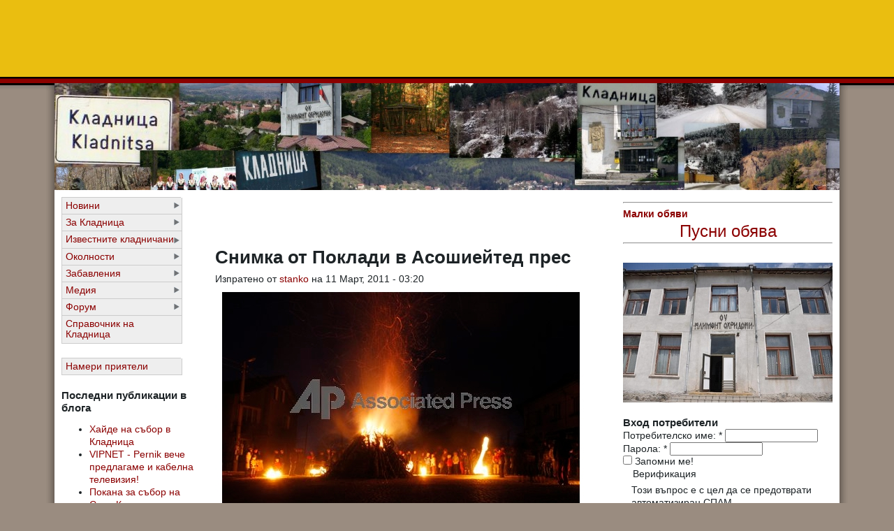

--- FILE ---
content_type: text/html; charset=utf-8
request_url: https://www.kladnica.com/image/2029
body_size: 9449
content:
<!DOCTYPE html PUBLIC "-//W3C//DTD XHTML 1.0 Transitional//EN" "http://www.w3.org/TR/xhtml1/DTD/xhtml1-transitional.dtd">
<html xmlns="http://www.w3.org/1999/xhtml" lang="bg" xml:lang="bg">
<head>
<meta http-equiv="Content-Type" content="text/html; charset=utf-8" />
  <title>Снимка от Поклади в Асошиейтед прес | Кладница - Раят на Витоша</title>
  <meta http-equiv="Content-Type" content="text/html; charset=utf-8" />
<meta property="fb:app_id" content="125460550966595"/>

<link rel="shortcut icon" href="/sites/default/files/favicon.ico" type="image/x-icon" />
<script type="b95e553cd2be4b6a5f8ae9ab-text/javascript" src="https://www.google.com/recaptcha/api.js?hl=bg" async="async" defer="defer"></script>
<meta name="keywords" content="Кладница,село Кладница,Перник,Витоша,Планина,Рай" />
<meta name="copyright" content="Всички права запазени" />
<link rel="canonical" href="https://kladnica.com/image/2029" />
<meta name="revisit-after" content="1 day" />
<meta name="geo.position" content="0;0" />
<meta name="icbm" content="0,0" />
  <link type="text/css" rel="stylesheet" media="all" href="/modules/aggregator/aggregator.css?0" />
<link type="text/css" rel="stylesheet" media="all" href="/modules/node/node.css?0" />
<link type="text/css" rel="stylesheet" media="all" href="/modules/poll/poll.css?0" />
<link type="text/css" rel="stylesheet" media="all" href="/modules/system/defaults.css?0" />
<link type="text/css" rel="stylesheet" media="all" href="/modules/system/system.css?0" />
<link type="text/css" rel="stylesheet" media="all" href="/modules/system/system-menus.css?0" />
<link type="text/css" rel="stylesheet" media="all" href="/modules/user/user.css?0" />
<link type="text/css" rel="stylesheet" media="all" href="/sites/all/modules/cck/theme/content-module.css?0" />
<link type="text/css" rel="stylesheet" media="all" href="/sites/all/modules/filefield/filefield.css?0" />
<link type="text/css" rel="stylesheet" media="all" href="/sites/all/modules/friend/friend.css?0" />
<link type="text/css" rel="stylesheet" media="all" href="/sites/all/modules/nice_menus/nice_menus.css?0" />
<link type="text/css" rel="stylesheet" media="all" href="/sites/all/modules/nice_menus/nice_menus_default.css?0" />
<link type="text/css" rel="stylesheet" media="all" href="/sites/all/modules/simplenews/simplenews.css?0" />
<link type="text/css" rel="stylesheet" media="all" href="/sites/all/modules/thickbox/thickbox.css?0" />
<link type="text/css" rel="stylesheet" media="all" href="/sites/all/modules/thickbox/thickbox_ie.css?0" />
<link type="text/css" rel="stylesheet" media="all" href="/modules/forum/forum.css?0" />
<link type="text/css" rel="stylesheet" media="all" href="/sites/all/modules/extlink/extlink.css?0" />
<link type="text/css" rel="stylesheet" media="all" href="/sites/all/modules/cck/modules/fieldgroup/fieldgroup.css?0" />
<link type="text/css" rel="stylesheet" media="all" href="/sites/all/modules/views/css/views.css?0" />
<link type="text/css" rel="stylesheet" media="all" href="/sites/all/modules/forward/forward.css?0" />
<link type="text/css" rel="stylesheet" media="all" href="/modules/comment/comment.css?0" />
<link type="text/css" rel="stylesheet" media="all" href="/sites/all/modules/event/event.css?0" />
<link type="text/css" rel="stylesheet" media="all" href="/sites/all/themes/tapestry/style.css?0" />
<link type="text/css" rel="stylesheet" media="all" href="/sites/all/themes/tapestry/css/gerberdaisy.css?0" />
<link type="text/css" rel="stylesheet" media="all" href="/sites/all/themes/tapestry/css/suckerfish.css?0" />
  <script type="b95e553cd2be4b6a5f8ae9ab-text/javascript" src="/misc/jquery.js?0"></script>
<script type="b95e553cd2be4b6a5f8ae9ab-text/javascript" src="/misc/jquery-extend-3.4.0.js?0"></script>
<script type="b95e553cd2be4b6a5f8ae9ab-text/javascript" src="/misc/jquery-html-prefilter-3.5.0-backport.js?0"></script>
<script type="b95e553cd2be4b6a5f8ae9ab-text/javascript" src="/misc/drupal.js?0"></script>
<script type="b95e553cd2be4b6a5f8ae9ab-text/javascript" src="/sites/default/files/languages/bg_f349eb12a8cdfdbae6d933431ecaec2e.js?0"></script>
<script type="b95e553cd2be4b6a5f8ae9ab-text/javascript" src="/misc/collapse.js?0"></script>
<script type="b95e553cd2be4b6a5f8ae9ab-text/javascript" src="/sites/all/modules/friend/friend.js?0"></script>
<script type="b95e553cd2be4b6a5f8ae9ab-text/javascript" src="/sites/all/modules/nice_menus/superfish/js/superfish.js?0"></script>
<script type="b95e553cd2be4b6a5f8ae9ab-text/javascript" src="/sites/all/modules/nice_menus/superfish/js/jquery.bgiframe.min.js?0"></script>
<script type="b95e553cd2be4b6a5f8ae9ab-text/javascript" src="/sites/all/modules/nice_menus/superfish/js/jquery.hoverIntent.minified.js?0"></script>
<script type="b95e553cd2be4b6a5f8ae9ab-text/javascript" src="/sites/all/modules/nice_menus/nice_menus.js?0"></script>
<script type="b95e553cd2be4b6a5f8ae9ab-text/javascript" src="/sites/all/modules/thickbox/thickbox_auto.js?0"></script>
<script type="b95e553cd2be4b6a5f8ae9ab-text/javascript" src="/sites/all/modules/thickbox/thickbox.js?0"></script>
<script type="b95e553cd2be4b6a5f8ae9ab-text/javascript" src="/sites/all/modules/extlink/extlink.js?0"></script>
<script type="b95e553cd2be4b6a5f8ae9ab-text/javascript" src="/sites/all/modules/boost/boost.js?0"></script>
<script type="b95e553cd2be4b6a5f8ae9ab-text/javascript" src="/sites/all/modules/captcha/captcha.js?0"></script>
<script type="b95e553cd2be4b6a5f8ae9ab-text/javascript" src="/sites/all/themes/tapestry/js/jquery.pngFix.js?0"></script>
<script type="b95e553cd2be4b6a5f8ae9ab-text/javascript">
<!--//--><![CDATA[//><!--
jQuery.extend(Drupal.settings, { "basePath": "\u002F", "nice_menus_options": { "delay": 800, "speed": 1 }, "thickbox": { "close": "Close", "next": "Next \u003E", "prev": "\u003C Prev", "esc_key": "or Esc Key", "next_close": "Next \u002F Close on last", "image_count": "Image !current of !total", "derivative": "_original" }, "extlink": { "extTarget": "_blank", "extClass": 0, "extSubdomains": 0, "extExclude": "", "extInclude": "", "extCssExclude": "", "extCssExplicit": "", "extAlert": 0, "extAlertText": "This link will take you to an external web site. We are not responsible for their content.", "mailtoClass": "mailto" } });
//--><!]]>
</script>
  <style type="text/css" media="print">@import "/sites/all/themes/tapestry/print.css";</style>
  <script type="b95e553cd2be4b6a5f8ae9ab-text/javascript"> </script>
	<style type="text/css">
		#banner, #container, #headercontainer, #header-region-container, #footer-region-container, #suckerfish-container { 
			width: 1124px;
		}
		#page-right, #round-right {
			width: 1148px;
		}
        #sidebar-left {
			width: 220px;
		}

        #sidebar-right {
			width: 320px;
		}
        #sidebar-outside {
			width: 0px;
		}
		#inside-content {
			width: 1124px;
		}
		#mainContent { 
			width: 564px;
			padding-left: 10px;
			padding-right: 10px;
		}
		#round-container { 
			width: 1086px;
		}
	</style>

	<style type="text/css">
		body {
			font-family : "Lucida Sans", Verdana, Arial, sans-serif;
		}
	</style>


<!--[if lte IE 6]>
<style type="text/css" media="all">@import "/sites/all/themes/tapestry/css/ie6.css";</style>
<![endif]-->



<!--[if lte IE 6]>
<script type="text/javascript"> 
    $(document).ready(function(){ 
        $(document).pngFix(); 
    }); 
</script> 
<![endif]-->

<script type="b95e553cd2be4b6a5f8ae9ab-text/javascript" src="https://kladnica.com/sites/all/themes/tapestry/js/pickstyle.js"></script>
<script type="b95e553cd2be4b6a5f8ae9ab-text/javascript" src="https://kladnica.com/sites/all/themes/tapestry/js/pickicons.js"></script>

</head>

<body>
  <div id="leaderboard">
  <div id="block-block-17" class="block block-block unstyled-block">


  <div class="content"><center><iframe id='aa49d0c7' name='aa49d0c7' src="https://ads.bl-consulting.net/www/delivery/afr.php?zoneid=8&amp;cb=INSERT_RANDOM_NUMBER_HERE" frameborder='0' scrolling='no' width='728' height='90'><a href='http://ads.bl-consulting.net/www/delivery/ck.php?n=aa6bcfe7&amp;cb=INSERT_RANDOM_NUMBER_HERE' target='_blank'><img src='http://ads.bl-consulting.net/www/delivery/avw.php?zoneid=8&amp;cb=INSERT_RANDOM_NUMBER_HERE&amp;n=aa6bcfe7' border='0' alt='' /></a></iframe></center></div>
</div>
  </div>

  <div id="header">
   <div id="headercontainer" class="clear-block">
          <div class="site-logo">
        <a href="/" title="Начало"><img src="/sites/default/files/tapestry_logo.jpg" alt="Начало" /></a>
      </div>
	          
        		

     </div>
  </div>
  <div id="header-bottom" class="clear-block"></div>
  
  
<div id="outer-container">
<div id="page-right">
<div id="page-left">

         
  <div id="container">


      
    <div class="clear-block"></div>

<div id="inside-content">

              <div class="clear-block">
	<div id="sidebar-left"><div id="block-nice_menus-2" class="block block-nice_menus unstyled-block">


  <div class="content"><ul class="nice-menu nice-menu-right" id="nice-menu-2"><li class="menu-169 menuparent menu-path-taxonomy-term-1 first  odd "><a href="/category/2/1" title="">Новини</a><ul><li class="menu-294 menu-path-taxonomy-term-76 first  odd "><a href="/category/2/76" title="">Криминални</a></li>
<li class="menu-177 menu-path-taxonomy-term-8 even "><a href="/category/2/8" title="">Бизнес</a></li>
<li class="menu-2252 menu-path-taxonomy-term-7 odd "><a href="/category/2/7" title="">Политика</a></li>
<li class="menu-180 menu-path-taxonomy-term-11 even "><a href="/category/2/11" title="">Спорт</a></li>
<li class="menu-179 menu-path-taxonomy-term-10 odd "><a href="/category/2/10" title="">Образование</a></li>
<li class="menu-306 menu-path-taxonomy-term-85 even "><a href="/category/2/85" title="Обявления за починали хора, почитане на годишнини">Скръбни вестни</a></li>
<li class="menu-310 menu-path-taxonomy-term-79 odd "><a href="/category/2/79" title="Мнения, писма на читателите и др.">Коментари</a></li>
<li class="menu-305 menuparent menu-path-taxonomy-term-80 even  last "><a href="/category/2/80" title="Празненства, възрастови групи, здравеопазване, резигия.">Живот</a><ul><li class="menu-307 menu-path-taxonomy-term-81 first  odd "><a href="/category/2/81" title="Чествания, празненства, тържествени събития">Празненства</a></li>
<li class="menu-312 menu-path-taxonomy-term-111 even "><a href="/category/2/111" title="">Колонки</a></li>
<li class="menu-309 menu-path-taxonomy-term-83 odd "><a href="/category/2/83" title="">Здравеопазване</a></li>
<li class="menu-308 menu-path-taxonomy-term-82 even "><a href="/category/2/82" title="Събитията свързани с религиозните обичаи, празници и ритуали, почитани в района.">Религия</a></li>
<li class="menu-311 menu-path-taxonomy-term-110 odd  last "><a href="/category/2/110" title="Как живеят, от какво се нуждаят, как се грижим за тях">Възрастни хора</a></li>
</ul>
</li>
</ul>
</li>
<li class="menu-168 menuparent menu-path-taxonomy-term-2 even "><a href="/category/2/2" title="">За Кладница</a><ul><li class="menu-181 menuparent menu-path-taxonomy-term-12 first  odd "><a href="/category/2/12" title="">Кметство</a><ul><li class="menu-664 menu-path-node-340 first  odd "><a href="/page/340" title="">Структура на администрацията</a></li>
<li class="menu-667 menu-path-front even "><a href="/" title="Културни ценности, мероприятия">Култура</a></li>
<li class="menu-666 menu-path-front odd "><a href="/" title="Бюджет, фирми, план за развитие">Икономика</a></li>
<li class="menu-665 menu-path-node-341 even "><a href="/page/341" title="Телефонен указател на Кметството и свързаните с кметството служби">Телефонен указател</a></li>
<li class="menu-762 menu-path-taxonomy-term-150 odd  last "><a href="/category/2/150" title="Обяви и съобщения, издавани от кметството на село Кладница">Обяви и съобщения</a></li>
</ul>
</li>
<li class="menu-174 menu-path-taxonomy-term-5 even "><a href="/category/2/5" title="">История</a></li>
<li class="menu-218 menu-path-kladnicacom-taxonomy-term-60 odd "><a href="http://kladnica.com/taxonomy/term/60" title="Как да стигнем до Кладница ... по суша, въздух и вода ">Нахождение</a></li>
<li class="menu-175 menu-path-taxonomy-term-6 even "><a href="/category/2/6" title="">Забележителности</a></li>
<li class="menu-183 menu-path-taxonomy-term-14 odd "><a href="/category/2/14" title="">Училище</a></li>
<li class="menu-10348 menu-path-school even "><a href="/school" title="">ОУ Св. Климент Охридски</a></li>
<li class="menu-612 menu-path-taxonomy-term-100 odd "><a href="/category/2/100" title="Село кладница е изградено от множество махали. Тук можете да намерите информация за всяка от махалите">Махали</a></li>
<li class="menu-380 menu-path-taxonomy-term-98 even "><a href="/category/2/98" title="Читалище Пробуда -  тук ще намерите актуална инфорация за културната история, настоящи и бъдещи мероприятия.">Читалище Пробуда</a></li>
<li class="menu-2693 menu-path-taxonomy-term-237 odd "><a href="/category/2/237" title="">Манастир Свети Николай Мирликийски Чудотворец</a></li>
<li class="menu-182 menu-path-taxonomy-term-13 even "><a href="/category/2/13" title="">Организации</a></li>
<li class="menu-219 menu-path-node-98 odd "><a href="/story/98" title="Информация за създателите и хората поддържащи този сайт">За нас</a></li>
<li class="menu-880 menu-path-node-588 even  last "><a href="/page/588" title="Сайтове свързани с Кладница">Връзки</a></li>
</ul>
</li>
<li class="menu-674 menuparent menu-path-taxonomy-term-114 odd "><a href="/category/2/114" title="">Известните кладничани</a><ul><li class="menu-2253 menu-path-taxonomy-term-223 first  odd  last "><a href="/taxonomy/term/223" title="За кладничаните живеещи в странство, за съдбите им и място където да споделят как се чустват и какво си мислят">Кладничани ABROAD</a></li>
</ul>
</li>
<li class="menu-618 menuparent menu-path-node-290 even "><a href="/page/290" title="Информация за селата и местностите около с.Кладница">Околности</a><ul><li class="menu-676 menu-path-taxonomy-term-101 first  odd "><a href="/category/2/101" title="">Местности в селото</a></li>
<li class="menu-619 menu-path-taxonomy-term-102 even "><a href="/category/2/102" title="информация за село Рударци - някога било махала на село Кладница">село Рударци</a></li>
<li class="menu-621 menu-path-taxonomy-term-104 odd "><a href="/category/2/104" title="село Драгичево има стратегическо местоположение на основния път между София и Перник.">село Драгичево</a></li>
<li class="menu-620 menu-path-taxonomy-term-103 even "><a href="/category/2/103" title="Красива местност над село Кладница">Селимица</a></li>
<li class="menu-623 menu-path-taxonomy-term-105 odd "><a href="/category/2/105" title="Мърчаево е закътано и почти скрито село граничещо с Рударци.">село Мърчаево</a></li>
<li class="menu-622 menu-path-taxonomy-term-106 even  last "><a href="/category/2/106" title="Много легенди свързват селата Кладнца и Студена. Макар и отдалечени те имат много общи културни и исторически ценности.">село Студена</a></li>
</ul>
</li>
<li class="menu-296 menuparent menu-path-taxonomy-term-89 odd "><a href="/taxonomy/term/89" title="">Забавления</a><ul><li class="menu-298 menu-path-taxonomy-term-88 first  odd "><a href="/category/2/88" title="">Храна</a></li>
<li class="menu-295 menuparent menu-path-taxonomy-term-78 even "><a href="/category/2/78" title="">Туризъм</a><ul><li class="menu-850 menu-path-taxonomy-term-157 first  odd  last "><a href="/category/2/157" title="">Off-Road</a></li>
</ul>
</li>
<li class="menu-171 menuparent menu-path-taxonomy-term-4 odd "><a href="/taxonomy/term/4" title="">Развлечния</a><ul><li class="menu-184 menu-path-taxonomy-term-15 first  odd "><a href="/taxonomy/term/15" title="">Изкуство</a></li>
<li class="menu-178 menu-path-taxonomy-term-9 even "><a href="/taxonomy/term/9" title="">Култура</a></li>
<li class="menu-185 menu-path-taxonomy-term-16 odd "><a href="/taxonomy/term/16" title="">Книги</a></li>
<li class="menu-304 menu-path-taxonomy-term-90 even "><a href="/taxonomy/term/90" title="Къде да се нахраним добре, къде да излезем с компания, къде се събират местните.">Заведения</a></li>
<li class="menu-186 menu-path-taxonomy-term-17 odd  last "><a href="/taxonomy/term/17" title="">Музика</a></li>
</ul>
</li>
<li class="menu-297 menu-path-taxonomy-term-91 even "><a href="/category/2/91" title="">Отдих</a></li>
<li class="menu-300 menu-path-taxonomy-term-92 odd "><a href="/category/2/92" title="">Домашни любимци</a></li>
<li class="menu-299 menu-path-taxonomy-term-93 even  last "><a href="/category/2/93" title="">Градина</a></li>
</ul>
</li>
<li class="menu-301 menuparent menu-path-taxonomy-term-94 even "><a href="/category/2/94" title="Видео, снимки, записи - повече сетива за Кладница">Медия</a><ul><li class="menu-172 menu-path-kladnicacom-image first  odd "><a href="http://kladnica.com/image" title="">Снимки</a></li>
<li class="menu-302 menu-path-taxonomy-term-95 even "><a href="/category/2/95" title="Реални истории, интервюта, прекрасни гледки.">Видео</a></li>
<li class="menu-303 menu-path-taxonomy-term-96 odd  last "><a href="/category/2/96" title="Песни, интервюта, изказвания, речи и всичко, което е по-добре да се чуе, отколкото види.">Записи</a></li>
</ul>
</li>
<li class="menu-173 menuparent menu-path-kladnicacom-forum- odd "><a href="http://kladnica.com/forum/" title="">Форум</a><ul><li class="menu-272 menu-path-kladnicacom-forum-26 first  odd "><a href="http://kladnica.com/forum/26" title="Кои са личностите на Кладница, какви са ценностите на нашето локално общество? Истинските истории от живота.">Общество</a></li>
<li class="menu-269 menu-path-kladnicacom-forum-25 even "><a href="http://kladnica.com/forum/25" title="От стратегиите за развитието на региона до конкретни бизнес предложения и анализи.">Бизнес</a></li>
<li class="menu-273 menu-path-kladnicacom-forum-24 odd "><a href="http://kladnica.com/forum/24" title="Какво има да се прави в свободното време в района.">Свободно време</a></li>
<li class="menu-270 menu-path-kladnicacom-forum-36 even "><a href="http://kladnica.com/forum/36" title="Правите ремонт - търсите съвет. Отглеждате домашни животни - споделете вашия опит. Много от нас са на Кладница за да се занимават със страстното си хоби - да поддържат дома и двора си.">Дом и лично стопанство</a></li>
<li class="menu-274 menu-path-kladnicacom-forum-47 odd "><a href="http://kladnica.com/forum/47" title="Място за вашите любими занимания. Място и да намерите съмишлиници.">Хоби. Клубове. Личен живот</a></li>
<li class="menu-271 menu-path-kladnicacom-forum-23 even  last "><a href="http://kladnica.com/forum/23" title="Обсъждаме присъствието на Кладница в интернет пространството, качествата на този сайт, форума към него и администрацията им.">Интернет</a></li>
</ul>
</li>
<li class="menu-15899 menu-path-pernikonlinecom-business_catalogtidterm_node_tid_depthсело+Кладница even  last "><a href="http://www.pernikonline.com/business_catalog?tid=&amp;term_node_tid_depth=село+Кладница" title="Бизнес Каталог">Справочник на Кладница</a></li>
</ul>
</div>
</div>
<div id="block-nice_menus-1" class="block block-nice_menus unstyled-block">


  <div class="content"><ul class="nice-menu nice-menu-right" id="nice-menu-1"><li class="menu-286 menu-path-profile first  odd  last "><a href="/profile" title="">Намери приятели</a></li>
</ul>
</div>
</div>
<div id="block-blog-0" class="block block-blog unstyled-block">

  <h2>Последни публикации в блога</h2>

  <div class="content"><div class="item-list"><ul><li class="first"><a href="/node/2916">Хайде на събор в Кладница</a></li>
<li><a href="/node/2913">VIPNET - Pernik вече предлагаме и кабелна телевизия!</a></li>
<li><a href="/node/2909">Покана за събор на Село Кладница</a></li>
<li><a href="/node/2907">Витошки напеви 2018 в село Кладница</a></li>
<li><a href="/node/2904">Неизвестни лица откраднаха таблет и раница с инструменти от лек автомобил в района на хижа “Селимица“</a></li>
<li><a href="/node/2903">Продавам имот в село Кладница, Община Перник</a></li>
<li><a href="/node/2902">Планирани прекъсвания на тока в Кладница </a></li>
<li><a href="/node/2901">Истинска Бъдни вечер пресъздадоха в  Кладница  </a></li>
<li><a href="/node/2896">Кражба на гуми и електрожен е извършена в Кладница</a></li>
<li class="last"><a href="/node/2894">Антонио Бандерас снима филм в Кладница</a></li>
</ul></div><div class="more-link"><a href="/blog" title="Прочети последните блог записи.">още</a></div></div>
</div>
<div id="block-image-1" class="block block-image unstyled-block">

  <h2>Случайни снимки</h2>

  <div class="content"><a href="/image/990"><img src="https://kladnica.com/sites/default/files/images/Selimica 2009-01-03 14-30-39 019.thumbnail.JPG" alt="Алеята до хижата" title="Алеята до хижата"  class="image image-thumbnail " width="200" height="150" /></a><a href="/image/mladozhenect-ot-delta-hil-stanislav-dobrev-po-pryakor-transporta"><img src="https://kladnica.com/sites/default/files/images/deltahilslavitransporta.png" alt="Младоженецът от Делта Хил Станислав Добрев, по прякор Транспорта." title="Младоженецът от Делта Хил Станислав Добрев, по прякор Транспорта."  class="image image-thumbnail " width="112" height="131" /></a></div>
</div>
<div id="block-event-1" class="block block-event unstyled-block">

  <h2>Предстоящи събития</h2>

  <div class="content"><div class="item-list"><ul><li class="first last">Все още няма публикувани събития</li>
</ul></div><div class="ical-link"><a href="https://kladnica.com/event/ical" title="Add this calendar to your iCalendar"><img src="/sites/all/modules/event/images/ical16x16.gif" alt="Add to iCalendar" /></a></div><div class="more-link"><a href="/event" title="More events.">Виж още</a></div></div>
</div>
<div id="block-forum-0" class="block block-forum unstyled-block">

  <h2>Активни теми във форума</h2>

  <div class="content"><div class="item-list"><ul><li class="first"><a href="/node/2899">Незаконно сечене на дърва от семейство цигани</a></li>
<li><a href="/node/2898">Цигански набези в гората</a></li>
<li><a href="/node/2897">Нагло сечене на дървета</a></li>
<li class="last"><a href="/forum/trsya-pochva" title="1 коментар">Търся почва</a></li>
</ul></div><div class="more-link"><a href="/forum" title="Прочети последно публикуваните теми във форума.">още</a></div></div>
</div>
</div><div id="sidebar-right"><div id="block-block-4" class="block block-block unstyled-block">


  <div class="content"><p style="text-align: center;"><span style="font-size: x-large; font-family: arial,helvetica,sans-serif;"><strong><span><a href="http://kladnica.com/obiavi">
<hr />
Малки обяви</a></span></strong></span></p>
<p style="text-align: center;"><span style="font-size: x-large; font-family: arial,helvetica,sans-serif;"><a href="http://kladnica.com/node/add/announcement">Пусни обява
<hr />
</a></span></p></div>
</div>
<div id="block-block-33" class="block block-block unstyled-block">


  <div class="content"><a href="http://kladnica.com/school"><img src="http://www.tsarkva.com/sites/default/files/images/eko-u4ili6te-kladnitsa-sgrada-300x200.jpg" border="0" alt="ОУ Св.Климент Охридски село Кладница" title="ОУ Св.Климент Охридски село Кладница" width="300" height="200" /></a></div>
</div>
<div id="block-user-0" class="block block-user unstyled-block">

  <h2>Вход потребители</h2>

  <div class="content"><form action="/image/2029?destination=node%2F2029"  accept-charset="UTF-8" method="post" id="user-login-form">
<div><div class="form-item" id="edit-name-wrapper">
 <label for="edit-name">Потребителско име: <span class="form-required" title="Задължително поле.">*</span></label>
 <input type="text" maxlength="60" name="name" id="edit-name" size="15" value="" class="form-text required" />
</div>
<div class="form-item" id="edit-pass-wrapper">
 <label for="edit-pass">Парола: <span class="form-required" title="Задължително поле.">*</span></label>
 <input type="password" name="pass" id="edit-pass"  maxlength="60"  size="15"  class="form-text required" />
</div>
<div class="form-item" id="edit-persistent-login-wrapper">
 <label class="option" for="edit-persistent-login"><input type="checkbox" name="persistent_login" id="edit-persistent-login" value="1"   class="form-checkbox" /> Запомни ме!</label>
</div>
<fieldset class="captcha"><legend>Верификация</legend><div class="description">Този въпрос е с цел да се предотврати автоматизиран СПАМ.</div><input type="hidden" name="captcha_sid" id="edit-captcha-sid" value="2465879"  />
<input type="hidden" name="captcha_token" id="edit-captcha-token" value="5dfa55ba6cc32b9892afc8b11b20211e"  />
<input type="hidden" name="captcha_response" id="edit-captcha-response" value="Google no captcha"  />
<div class="form-item">
 <div class="g-recaptcha" data-sitekey="6Ldj5w8UAAAAAMEPH85V7L8_BxgHrCOBIyoD11wT" data-theme="light" data-type="image" data-size="compact"></div>
</div>
</fieldset>
<input type="submit" name="op" id="edit-submit" value="Вход"  class="form-submit" />
<div class="item-list"><ul><li class="first last"><a href="/user/password" title="Заявяване на нова парола чрез e-mail.">Заявка за нова парола</a></li>
</ul></div><input type="hidden" name="form_build_id" id="form-1WeO87ToeMWiZNOybeoKobba5ZOEZpOJY70P5iAx83U" value="form-1WeO87ToeMWiZNOybeoKobba5ZOEZpOJY70P5iAx83U"  />
<input type="hidden" name="form_id" id="edit-user-login-block" value="user_login_block"  />

</div></form>
</div>
</div>
<div id="block-fboauth-login" class="block block-fboauth unstyled-block">

  <h2>Вход с FaceBook</h2>

  <div class="content"><a  class="facebook-action-connect" rel="nofollow" href="https://www.facebook.com/dialog/oauth?client_id=125460550966595&redirect_uri=https%3A%2F%2Fkladnica.com%2Ffboauth%2Fconnect%3Fdestination%3Dnode%252F2029&scope=email%2Cuser_birthday%2Cuser_hometown%2Cuser_location"><img src="https://www.facebook.com/images/fbconnect/login-buttons/connect_light_medium_short.gif" alt="" /></a></div>
</div>
<div id="block-block-9" class="block block-block unstyled-block">


  <div class="content"><iframe id='a61bcdd5' name='a61bcdd5' src="https://ads.bl-consulting.net/www/delivery/afr.php?zoneid=6&amp;cb=INSERT_RANDOM_NUMBER_HERE" frameborder='0' scrolling='no' width='234' height='60'><a href='http://ads.bl-consulting.net/www/delivery/ck.php?n=a455f7a1&amp;cb=INSERT_RANDOM_NUMBER_HERE' target='_blank'><img src='http://ads.bl-consulting.net/www/delivery/avw.php?zoneid=6&amp;cb=INSERT_RANDOM_NUMBER_HERE&amp;n=a455f7a1' border='0' alt='' /></a></iframe></div>
</div>
<div id="block-block-13" class="block block-block unstyled-block">


  <div class="content"><iframe id='ae0b0dc5' name='ae0b0dc5' src="https://ads.bl-consulting.net/www/delivery/afr.php?zoneid=184&amp;cb=INSERT_RANDOM_NUMBER_HERE" frameborder='0' scrolling='no' width='300' height='250'><a href='http://ads.bl-consulting.net/www/delivery/ck.php?n=a6ca717e&amp;cb=INSERT_RANDOM_NUMBER_HERE' target='_blank'><img src='http://ads.bl-consulting.net/www/delivery/avw.php?zoneid=184&amp;cb=INSERT_RANDOM_NUMBER_HERE&amp;n=a6ca717e' border='0' alt='' /></a></iframe></div>
</div>
<div id="block-block-16" class="block block-block unstyled-block">


  <div class="content"><center><iframe id='a61bcdd5' name='a61bcdd5' src="https://ads.bl-consulting.net/www/delivery/afr.php?zoneid=6&amp;cb=INSERT_RANDOM_NUMBER_HERE" frameborder='0' scrolling='no' width='234' height='60'><a href='http://ads.bl-consulting.net/www/delivery/ck.php?n=a455f7a1&amp;cb=INSERT_RANDOM_NUMBER_HERE' target='_blank'><img src='http://ads.bl-consulting.net/www/delivery/avw.php?zoneid=6&amp;cb=INSERT_RANDOM_NUMBER_HERE&amp;n=a455f7a1' border='0' alt='' /></a></iframe></center></div>
</div>
</div>  <div id="mainContent">
      

  	<div id="content-top" class="clear-block">
	<div id="content-top-left" class="width99"><div id="block-block-10" class="block block-block unstyled-block">


  <div class="content"><center><iframe id='a6963e8d' name='a6963e8d' src="https://ads.bl-consulting.net/www/delivery/afr.php?zoneid=7&amp;cb=INSERT_RANDOM_NUMBER_HERE" frameborder='0' scrolling='no' width='468' height='60'><a href='http://ads.bl-consulting.net/www/delivery/ck.php?n=a091dfee&amp;cb=INSERT_RANDOM_NUMBER_HERE' target='_blank'><img src='http://ads.bl-consulting.net/www/delivery/avw.php?zoneid=7&amp;cb=INSERT_RANDOM_NUMBER_HERE&amp;n=a091dfee' border='0' alt='' /></a></iframe></center></div>
</div>
</div>		</div>

        <h1 class="title">Снимка от Поклади в Асошиейтед прес</h1>
        <div class="tabs"></div>
                        <div id="node-2029" class="node clear-block">



  <div class="meta">
      <span class="submitted">Изпратено от <a href="/user/4" title="Виж потребителския профил">stanko</a> на 11 Март, 2011 - 03:20</span>
  
    </div>

  <div class="content">
    <img src="https://kladnica.com/sites/default/files/images/fireshotapwebsite1.jpg" alt="Снимка от Поклади в Асошиейтед прес" title="Снимка от Поклади в Асошиейтед прес"  class="image image-preview " width="532" height="412" /><div id="fb-social-comments"><fb:comments  xid="https%3A%2F%2Fkladnica.com%2Fnode%2F2029" title="" numposts="10" width="550" colorscheme="light" href="https://kladnica.com/image/2029"></fb:comments></div>  </div>

  <ul class="links inline"><li class="forward_links first"><a href="/forward?path=node%2F2029" title="Forward this page to a friend" class="forward-page">Изпрати на приятел</a></li>
<li class="image_size_thumbnail active"><a href="/image/2029?size=thumbnail" class="active">Thumbnail</a></li>
<li class="image_size_big thumb last active"><a href="/image/2029?size=big+thumb" class="active">Big Thumb</a></li>
</ul></div>

	<!-- end #mainContent --></div>
</div>



</div> <!-- /inside-content -->
<div class="clear-block" style="clear: both;"></div>
<div class="page-bottom clear-block"></div>


  <div id="trailerboard">
  <div id="footer">
                         <div id="footer-region-container" class="clear-block">
    <div id="footer-region" class="clear-block">
                                <div id="footer-left" class="width99"><div id="block-block-24" class="block block-block unstyled-block">


  <div class="content"><a href="http://www.ipernik.com/">iPernik.COM</a> | <a href="http://www.pernikonline.com/">PernikOnline.com</a> | <a href="http://www.radomironline.com">RadomirOnline.com</a> | <a href="http://www.breznikonline.com/">BreznikOnline.com</a> | <a href="http://www.tranonline.info/">TranOnline.info</a> | <a href="http://www.ZemenOnline.com">ZemenOnline.com</a> | <a href="http://www.KovachevciOnline.com">KovachevciOnline.com</a></div>
</div>
</div>
                                                        </div>
    <!-- /footer-region -->
        </div>
        <!-- /footer-region-container -->
          <div id="footer-message">А Вие идвали ли сте на Кладница? Елате и ще се влюбите в това вълшебно място!</div>  <!-- end #footer --></div>
<script type="b95e553cd2be4b6a5f8ae9ab-text/javascript">
<!-- Hide Script
	function move_in(img_name,img_src) {
	document[img_name].src=img_src;
	}

	function move_out(img_name,img_src) {
	document[img_name].src=img_src;
	}
//End Hide Script-->
</script>
<a href="http://www.roopletheme.com" onmouseover="if (!window.__cfRLUnblockHandlers) return false; move_in('rtlogo','/sites/all/themes/tapestry/images/gerberdaisy/roopletheme-rollover.png')" onmouseout="if (!window.__cfRLUnblockHandlers) return false; move_out('rtlogo','/sites/all/themes/tapestry/images/gerberdaisy/roopletheme.png')" title="RoopleTheme!" target="_blank" data-cf-modified-b95e553cd2be4b6a5f8ae9ab-=""><img class="rtlogo" src="/sites/all/themes/tapestry/images/gerberdaisy/roopletheme.png" name="rtlogo" alt="RoopleTheme"/></a>
  </div>

<!-- end #container --></div>
</div></div>

<div id="round-right">
<div id="round-left">
<div id="round-container">
</div></div></div>

</div>

<div id="fb-root"></div><script type="b95e553cd2be4b6a5f8ae9ab-text/javascript">
     window.fbAsyncInit = function() {
       FB.init({
         appId: "125460550966595",
         status: true, 
         cookie: true,
         xfbml: true,
         channelUrl: "https:\u002F\u002Fkladnica.com\u002Ffb_social\u002Fchannel"
       });
       
       
       
         
     };
     (function() {
       var e = document.createElement('script'); 
       e.async = true;
       e.src = document.location.protocol + '//connect.facebook.net/bg_BG/all.js';
       document.getElementById('fb-root').appendChild(e);
     }());
  </script><script type="b95e553cd2be4b6a5f8ae9ab-text/javascript">
<!--//--><![CDATA[//><!--
if (typeof pageTracker != "undefined") {addthis_config.data_ga_tracker = pageTracker;}
//--><!]]>
</script>
<script type="b95e553cd2be4b6a5f8ae9ab-text/javascript">
<!--//--><![CDATA[//><!--
if (typeof addthis != "undefined") {addthis.init();}
//--><!]]>
</script>
<script src="/cdn-cgi/scripts/7d0fa10a/cloudflare-static/rocket-loader.min.js" data-cf-settings="b95e553cd2be4b6a5f8ae9ab-|49" defer></script><script defer src="https://static.cloudflareinsights.com/beacon.min.js/vcd15cbe7772f49c399c6a5babf22c1241717689176015" integrity="sha512-ZpsOmlRQV6y907TI0dKBHq9Md29nnaEIPlkf84rnaERnq6zvWvPUqr2ft8M1aS28oN72PdrCzSjY4U6VaAw1EQ==" data-cf-beacon='{"version":"2024.11.0","token":"890ce0efbbfa4bda8e09307c2d6fb03b","r":1,"server_timing":{"name":{"cfCacheStatus":true,"cfEdge":true,"cfExtPri":true,"cfL4":true,"cfOrigin":true,"cfSpeedBrain":true},"location_startswith":null}}' crossorigin="anonymous"></script>
</body>
</html>


--- FILE ---
content_type: text/html; charset=utf-8
request_url: https://www.google.com/recaptcha/api2/anchor?ar=1&k=6Ldj5w8UAAAAAMEPH85V7L8_BxgHrCOBIyoD11wT&co=aHR0cHM6Ly93d3cua2xhZG5pY2EuY29tOjQ0Mw..&hl=bg&type=image&v=PoyoqOPhxBO7pBk68S4YbpHZ&theme=light&size=compact&anchor-ms=20000&execute-ms=30000&cb=7mvpil1likx3
body_size: 50405
content:
<!DOCTYPE HTML><html dir="ltr" lang="bg"><head><meta http-equiv="Content-Type" content="text/html; charset=UTF-8">
<meta http-equiv="X-UA-Compatible" content="IE=edge">
<title>reCAPTCHA</title>
<style type="text/css">
/* cyrillic-ext */
@font-face {
  font-family: 'Roboto';
  font-style: normal;
  font-weight: 400;
  font-stretch: 100%;
  src: url(//fonts.gstatic.com/s/roboto/v48/KFO7CnqEu92Fr1ME7kSn66aGLdTylUAMa3GUBHMdazTgWw.woff2) format('woff2');
  unicode-range: U+0460-052F, U+1C80-1C8A, U+20B4, U+2DE0-2DFF, U+A640-A69F, U+FE2E-FE2F;
}
/* cyrillic */
@font-face {
  font-family: 'Roboto';
  font-style: normal;
  font-weight: 400;
  font-stretch: 100%;
  src: url(//fonts.gstatic.com/s/roboto/v48/KFO7CnqEu92Fr1ME7kSn66aGLdTylUAMa3iUBHMdazTgWw.woff2) format('woff2');
  unicode-range: U+0301, U+0400-045F, U+0490-0491, U+04B0-04B1, U+2116;
}
/* greek-ext */
@font-face {
  font-family: 'Roboto';
  font-style: normal;
  font-weight: 400;
  font-stretch: 100%;
  src: url(//fonts.gstatic.com/s/roboto/v48/KFO7CnqEu92Fr1ME7kSn66aGLdTylUAMa3CUBHMdazTgWw.woff2) format('woff2');
  unicode-range: U+1F00-1FFF;
}
/* greek */
@font-face {
  font-family: 'Roboto';
  font-style: normal;
  font-weight: 400;
  font-stretch: 100%;
  src: url(//fonts.gstatic.com/s/roboto/v48/KFO7CnqEu92Fr1ME7kSn66aGLdTylUAMa3-UBHMdazTgWw.woff2) format('woff2');
  unicode-range: U+0370-0377, U+037A-037F, U+0384-038A, U+038C, U+038E-03A1, U+03A3-03FF;
}
/* math */
@font-face {
  font-family: 'Roboto';
  font-style: normal;
  font-weight: 400;
  font-stretch: 100%;
  src: url(//fonts.gstatic.com/s/roboto/v48/KFO7CnqEu92Fr1ME7kSn66aGLdTylUAMawCUBHMdazTgWw.woff2) format('woff2');
  unicode-range: U+0302-0303, U+0305, U+0307-0308, U+0310, U+0312, U+0315, U+031A, U+0326-0327, U+032C, U+032F-0330, U+0332-0333, U+0338, U+033A, U+0346, U+034D, U+0391-03A1, U+03A3-03A9, U+03B1-03C9, U+03D1, U+03D5-03D6, U+03F0-03F1, U+03F4-03F5, U+2016-2017, U+2034-2038, U+203C, U+2040, U+2043, U+2047, U+2050, U+2057, U+205F, U+2070-2071, U+2074-208E, U+2090-209C, U+20D0-20DC, U+20E1, U+20E5-20EF, U+2100-2112, U+2114-2115, U+2117-2121, U+2123-214F, U+2190, U+2192, U+2194-21AE, U+21B0-21E5, U+21F1-21F2, U+21F4-2211, U+2213-2214, U+2216-22FF, U+2308-230B, U+2310, U+2319, U+231C-2321, U+2336-237A, U+237C, U+2395, U+239B-23B7, U+23D0, U+23DC-23E1, U+2474-2475, U+25AF, U+25B3, U+25B7, U+25BD, U+25C1, U+25CA, U+25CC, U+25FB, U+266D-266F, U+27C0-27FF, U+2900-2AFF, U+2B0E-2B11, U+2B30-2B4C, U+2BFE, U+3030, U+FF5B, U+FF5D, U+1D400-1D7FF, U+1EE00-1EEFF;
}
/* symbols */
@font-face {
  font-family: 'Roboto';
  font-style: normal;
  font-weight: 400;
  font-stretch: 100%;
  src: url(//fonts.gstatic.com/s/roboto/v48/KFO7CnqEu92Fr1ME7kSn66aGLdTylUAMaxKUBHMdazTgWw.woff2) format('woff2');
  unicode-range: U+0001-000C, U+000E-001F, U+007F-009F, U+20DD-20E0, U+20E2-20E4, U+2150-218F, U+2190, U+2192, U+2194-2199, U+21AF, U+21E6-21F0, U+21F3, U+2218-2219, U+2299, U+22C4-22C6, U+2300-243F, U+2440-244A, U+2460-24FF, U+25A0-27BF, U+2800-28FF, U+2921-2922, U+2981, U+29BF, U+29EB, U+2B00-2BFF, U+4DC0-4DFF, U+FFF9-FFFB, U+10140-1018E, U+10190-1019C, U+101A0, U+101D0-101FD, U+102E0-102FB, U+10E60-10E7E, U+1D2C0-1D2D3, U+1D2E0-1D37F, U+1F000-1F0FF, U+1F100-1F1AD, U+1F1E6-1F1FF, U+1F30D-1F30F, U+1F315, U+1F31C, U+1F31E, U+1F320-1F32C, U+1F336, U+1F378, U+1F37D, U+1F382, U+1F393-1F39F, U+1F3A7-1F3A8, U+1F3AC-1F3AF, U+1F3C2, U+1F3C4-1F3C6, U+1F3CA-1F3CE, U+1F3D4-1F3E0, U+1F3ED, U+1F3F1-1F3F3, U+1F3F5-1F3F7, U+1F408, U+1F415, U+1F41F, U+1F426, U+1F43F, U+1F441-1F442, U+1F444, U+1F446-1F449, U+1F44C-1F44E, U+1F453, U+1F46A, U+1F47D, U+1F4A3, U+1F4B0, U+1F4B3, U+1F4B9, U+1F4BB, U+1F4BF, U+1F4C8-1F4CB, U+1F4D6, U+1F4DA, U+1F4DF, U+1F4E3-1F4E6, U+1F4EA-1F4ED, U+1F4F7, U+1F4F9-1F4FB, U+1F4FD-1F4FE, U+1F503, U+1F507-1F50B, U+1F50D, U+1F512-1F513, U+1F53E-1F54A, U+1F54F-1F5FA, U+1F610, U+1F650-1F67F, U+1F687, U+1F68D, U+1F691, U+1F694, U+1F698, U+1F6AD, U+1F6B2, U+1F6B9-1F6BA, U+1F6BC, U+1F6C6-1F6CF, U+1F6D3-1F6D7, U+1F6E0-1F6EA, U+1F6F0-1F6F3, U+1F6F7-1F6FC, U+1F700-1F7FF, U+1F800-1F80B, U+1F810-1F847, U+1F850-1F859, U+1F860-1F887, U+1F890-1F8AD, U+1F8B0-1F8BB, U+1F8C0-1F8C1, U+1F900-1F90B, U+1F93B, U+1F946, U+1F984, U+1F996, U+1F9E9, U+1FA00-1FA6F, U+1FA70-1FA7C, U+1FA80-1FA89, U+1FA8F-1FAC6, U+1FACE-1FADC, U+1FADF-1FAE9, U+1FAF0-1FAF8, U+1FB00-1FBFF;
}
/* vietnamese */
@font-face {
  font-family: 'Roboto';
  font-style: normal;
  font-weight: 400;
  font-stretch: 100%;
  src: url(//fonts.gstatic.com/s/roboto/v48/KFO7CnqEu92Fr1ME7kSn66aGLdTylUAMa3OUBHMdazTgWw.woff2) format('woff2');
  unicode-range: U+0102-0103, U+0110-0111, U+0128-0129, U+0168-0169, U+01A0-01A1, U+01AF-01B0, U+0300-0301, U+0303-0304, U+0308-0309, U+0323, U+0329, U+1EA0-1EF9, U+20AB;
}
/* latin-ext */
@font-face {
  font-family: 'Roboto';
  font-style: normal;
  font-weight: 400;
  font-stretch: 100%;
  src: url(//fonts.gstatic.com/s/roboto/v48/KFO7CnqEu92Fr1ME7kSn66aGLdTylUAMa3KUBHMdazTgWw.woff2) format('woff2');
  unicode-range: U+0100-02BA, U+02BD-02C5, U+02C7-02CC, U+02CE-02D7, U+02DD-02FF, U+0304, U+0308, U+0329, U+1D00-1DBF, U+1E00-1E9F, U+1EF2-1EFF, U+2020, U+20A0-20AB, U+20AD-20C0, U+2113, U+2C60-2C7F, U+A720-A7FF;
}
/* latin */
@font-face {
  font-family: 'Roboto';
  font-style: normal;
  font-weight: 400;
  font-stretch: 100%;
  src: url(//fonts.gstatic.com/s/roboto/v48/KFO7CnqEu92Fr1ME7kSn66aGLdTylUAMa3yUBHMdazQ.woff2) format('woff2');
  unicode-range: U+0000-00FF, U+0131, U+0152-0153, U+02BB-02BC, U+02C6, U+02DA, U+02DC, U+0304, U+0308, U+0329, U+2000-206F, U+20AC, U+2122, U+2191, U+2193, U+2212, U+2215, U+FEFF, U+FFFD;
}
/* cyrillic-ext */
@font-face {
  font-family: 'Roboto';
  font-style: normal;
  font-weight: 500;
  font-stretch: 100%;
  src: url(//fonts.gstatic.com/s/roboto/v48/KFO7CnqEu92Fr1ME7kSn66aGLdTylUAMa3GUBHMdazTgWw.woff2) format('woff2');
  unicode-range: U+0460-052F, U+1C80-1C8A, U+20B4, U+2DE0-2DFF, U+A640-A69F, U+FE2E-FE2F;
}
/* cyrillic */
@font-face {
  font-family: 'Roboto';
  font-style: normal;
  font-weight: 500;
  font-stretch: 100%;
  src: url(//fonts.gstatic.com/s/roboto/v48/KFO7CnqEu92Fr1ME7kSn66aGLdTylUAMa3iUBHMdazTgWw.woff2) format('woff2');
  unicode-range: U+0301, U+0400-045F, U+0490-0491, U+04B0-04B1, U+2116;
}
/* greek-ext */
@font-face {
  font-family: 'Roboto';
  font-style: normal;
  font-weight: 500;
  font-stretch: 100%;
  src: url(//fonts.gstatic.com/s/roboto/v48/KFO7CnqEu92Fr1ME7kSn66aGLdTylUAMa3CUBHMdazTgWw.woff2) format('woff2');
  unicode-range: U+1F00-1FFF;
}
/* greek */
@font-face {
  font-family: 'Roboto';
  font-style: normal;
  font-weight: 500;
  font-stretch: 100%;
  src: url(//fonts.gstatic.com/s/roboto/v48/KFO7CnqEu92Fr1ME7kSn66aGLdTylUAMa3-UBHMdazTgWw.woff2) format('woff2');
  unicode-range: U+0370-0377, U+037A-037F, U+0384-038A, U+038C, U+038E-03A1, U+03A3-03FF;
}
/* math */
@font-face {
  font-family: 'Roboto';
  font-style: normal;
  font-weight: 500;
  font-stretch: 100%;
  src: url(//fonts.gstatic.com/s/roboto/v48/KFO7CnqEu92Fr1ME7kSn66aGLdTylUAMawCUBHMdazTgWw.woff2) format('woff2');
  unicode-range: U+0302-0303, U+0305, U+0307-0308, U+0310, U+0312, U+0315, U+031A, U+0326-0327, U+032C, U+032F-0330, U+0332-0333, U+0338, U+033A, U+0346, U+034D, U+0391-03A1, U+03A3-03A9, U+03B1-03C9, U+03D1, U+03D5-03D6, U+03F0-03F1, U+03F4-03F5, U+2016-2017, U+2034-2038, U+203C, U+2040, U+2043, U+2047, U+2050, U+2057, U+205F, U+2070-2071, U+2074-208E, U+2090-209C, U+20D0-20DC, U+20E1, U+20E5-20EF, U+2100-2112, U+2114-2115, U+2117-2121, U+2123-214F, U+2190, U+2192, U+2194-21AE, U+21B0-21E5, U+21F1-21F2, U+21F4-2211, U+2213-2214, U+2216-22FF, U+2308-230B, U+2310, U+2319, U+231C-2321, U+2336-237A, U+237C, U+2395, U+239B-23B7, U+23D0, U+23DC-23E1, U+2474-2475, U+25AF, U+25B3, U+25B7, U+25BD, U+25C1, U+25CA, U+25CC, U+25FB, U+266D-266F, U+27C0-27FF, U+2900-2AFF, U+2B0E-2B11, U+2B30-2B4C, U+2BFE, U+3030, U+FF5B, U+FF5D, U+1D400-1D7FF, U+1EE00-1EEFF;
}
/* symbols */
@font-face {
  font-family: 'Roboto';
  font-style: normal;
  font-weight: 500;
  font-stretch: 100%;
  src: url(//fonts.gstatic.com/s/roboto/v48/KFO7CnqEu92Fr1ME7kSn66aGLdTylUAMaxKUBHMdazTgWw.woff2) format('woff2');
  unicode-range: U+0001-000C, U+000E-001F, U+007F-009F, U+20DD-20E0, U+20E2-20E4, U+2150-218F, U+2190, U+2192, U+2194-2199, U+21AF, U+21E6-21F0, U+21F3, U+2218-2219, U+2299, U+22C4-22C6, U+2300-243F, U+2440-244A, U+2460-24FF, U+25A0-27BF, U+2800-28FF, U+2921-2922, U+2981, U+29BF, U+29EB, U+2B00-2BFF, U+4DC0-4DFF, U+FFF9-FFFB, U+10140-1018E, U+10190-1019C, U+101A0, U+101D0-101FD, U+102E0-102FB, U+10E60-10E7E, U+1D2C0-1D2D3, U+1D2E0-1D37F, U+1F000-1F0FF, U+1F100-1F1AD, U+1F1E6-1F1FF, U+1F30D-1F30F, U+1F315, U+1F31C, U+1F31E, U+1F320-1F32C, U+1F336, U+1F378, U+1F37D, U+1F382, U+1F393-1F39F, U+1F3A7-1F3A8, U+1F3AC-1F3AF, U+1F3C2, U+1F3C4-1F3C6, U+1F3CA-1F3CE, U+1F3D4-1F3E0, U+1F3ED, U+1F3F1-1F3F3, U+1F3F5-1F3F7, U+1F408, U+1F415, U+1F41F, U+1F426, U+1F43F, U+1F441-1F442, U+1F444, U+1F446-1F449, U+1F44C-1F44E, U+1F453, U+1F46A, U+1F47D, U+1F4A3, U+1F4B0, U+1F4B3, U+1F4B9, U+1F4BB, U+1F4BF, U+1F4C8-1F4CB, U+1F4D6, U+1F4DA, U+1F4DF, U+1F4E3-1F4E6, U+1F4EA-1F4ED, U+1F4F7, U+1F4F9-1F4FB, U+1F4FD-1F4FE, U+1F503, U+1F507-1F50B, U+1F50D, U+1F512-1F513, U+1F53E-1F54A, U+1F54F-1F5FA, U+1F610, U+1F650-1F67F, U+1F687, U+1F68D, U+1F691, U+1F694, U+1F698, U+1F6AD, U+1F6B2, U+1F6B9-1F6BA, U+1F6BC, U+1F6C6-1F6CF, U+1F6D3-1F6D7, U+1F6E0-1F6EA, U+1F6F0-1F6F3, U+1F6F7-1F6FC, U+1F700-1F7FF, U+1F800-1F80B, U+1F810-1F847, U+1F850-1F859, U+1F860-1F887, U+1F890-1F8AD, U+1F8B0-1F8BB, U+1F8C0-1F8C1, U+1F900-1F90B, U+1F93B, U+1F946, U+1F984, U+1F996, U+1F9E9, U+1FA00-1FA6F, U+1FA70-1FA7C, U+1FA80-1FA89, U+1FA8F-1FAC6, U+1FACE-1FADC, U+1FADF-1FAE9, U+1FAF0-1FAF8, U+1FB00-1FBFF;
}
/* vietnamese */
@font-face {
  font-family: 'Roboto';
  font-style: normal;
  font-weight: 500;
  font-stretch: 100%;
  src: url(//fonts.gstatic.com/s/roboto/v48/KFO7CnqEu92Fr1ME7kSn66aGLdTylUAMa3OUBHMdazTgWw.woff2) format('woff2');
  unicode-range: U+0102-0103, U+0110-0111, U+0128-0129, U+0168-0169, U+01A0-01A1, U+01AF-01B0, U+0300-0301, U+0303-0304, U+0308-0309, U+0323, U+0329, U+1EA0-1EF9, U+20AB;
}
/* latin-ext */
@font-face {
  font-family: 'Roboto';
  font-style: normal;
  font-weight: 500;
  font-stretch: 100%;
  src: url(//fonts.gstatic.com/s/roboto/v48/KFO7CnqEu92Fr1ME7kSn66aGLdTylUAMa3KUBHMdazTgWw.woff2) format('woff2');
  unicode-range: U+0100-02BA, U+02BD-02C5, U+02C7-02CC, U+02CE-02D7, U+02DD-02FF, U+0304, U+0308, U+0329, U+1D00-1DBF, U+1E00-1E9F, U+1EF2-1EFF, U+2020, U+20A0-20AB, U+20AD-20C0, U+2113, U+2C60-2C7F, U+A720-A7FF;
}
/* latin */
@font-face {
  font-family: 'Roboto';
  font-style: normal;
  font-weight: 500;
  font-stretch: 100%;
  src: url(//fonts.gstatic.com/s/roboto/v48/KFO7CnqEu92Fr1ME7kSn66aGLdTylUAMa3yUBHMdazQ.woff2) format('woff2');
  unicode-range: U+0000-00FF, U+0131, U+0152-0153, U+02BB-02BC, U+02C6, U+02DA, U+02DC, U+0304, U+0308, U+0329, U+2000-206F, U+20AC, U+2122, U+2191, U+2193, U+2212, U+2215, U+FEFF, U+FFFD;
}
/* cyrillic-ext */
@font-face {
  font-family: 'Roboto';
  font-style: normal;
  font-weight: 900;
  font-stretch: 100%;
  src: url(//fonts.gstatic.com/s/roboto/v48/KFO7CnqEu92Fr1ME7kSn66aGLdTylUAMa3GUBHMdazTgWw.woff2) format('woff2');
  unicode-range: U+0460-052F, U+1C80-1C8A, U+20B4, U+2DE0-2DFF, U+A640-A69F, U+FE2E-FE2F;
}
/* cyrillic */
@font-face {
  font-family: 'Roboto';
  font-style: normal;
  font-weight: 900;
  font-stretch: 100%;
  src: url(//fonts.gstatic.com/s/roboto/v48/KFO7CnqEu92Fr1ME7kSn66aGLdTylUAMa3iUBHMdazTgWw.woff2) format('woff2');
  unicode-range: U+0301, U+0400-045F, U+0490-0491, U+04B0-04B1, U+2116;
}
/* greek-ext */
@font-face {
  font-family: 'Roboto';
  font-style: normal;
  font-weight: 900;
  font-stretch: 100%;
  src: url(//fonts.gstatic.com/s/roboto/v48/KFO7CnqEu92Fr1ME7kSn66aGLdTylUAMa3CUBHMdazTgWw.woff2) format('woff2');
  unicode-range: U+1F00-1FFF;
}
/* greek */
@font-face {
  font-family: 'Roboto';
  font-style: normal;
  font-weight: 900;
  font-stretch: 100%;
  src: url(//fonts.gstatic.com/s/roboto/v48/KFO7CnqEu92Fr1ME7kSn66aGLdTylUAMa3-UBHMdazTgWw.woff2) format('woff2');
  unicode-range: U+0370-0377, U+037A-037F, U+0384-038A, U+038C, U+038E-03A1, U+03A3-03FF;
}
/* math */
@font-face {
  font-family: 'Roboto';
  font-style: normal;
  font-weight: 900;
  font-stretch: 100%;
  src: url(//fonts.gstatic.com/s/roboto/v48/KFO7CnqEu92Fr1ME7kSn66aGLdTylUAMawCUBHMdazTgWw.woff2) format('woff2');
  unicode-range: U+0302-0303, U+0305, U+0307-0308, U+0310, U+0312, U+0315, U+031A, U+0326-0327, U+032C, U+032F-0330, U+0332-0333, U+0338, U+033A, U+0346, U+034D, U+0391-03A1, U+03A3-03A9, U+03B1-03C9, U+03D1, U+03D5-03D6, U+03F0-03F1, U+03F4-03F5, U+2016-2017, U+2034-2038, U+203C, U+2040, U+2043, U+2047, U+2050, U+2057, U+205F, U+2070-2071, U+2074-208E, U+2090-209C, U+20D0-20DC, U+20E1, U+20E5-20EF, U+2100-2112, U+2114-2115, U+2117-2121, U+2123-214F, U+2190, U+2192, U+2194-21AE, U+21B0-21E5, U+21F1-21F2, U+21F4-2211, U+2213-2214, U+2216-22FF, U+2308-230B, U+2310, U+2319, U+231C-2321, U+2336-237A, U+237C, U+2395, U+239B-23B7, U+23D0, U+23DC-23E1, U+2474-2475, U+25AF, U+25B3, U+25B7, U+25BD, U+25C1, U+25CA, U+25CC, U+25FB, U+266D-266F, U+27C0-27FF, U+2900-2AFF, U+2B0E-2B11, U+2B30-2B4C, U+2BFE, U+3030, U+FF5B, U+FF5D, U+1D400-1D7FF, U+1EE00-1EEFF;
}
/* symbols */
@font-face {
  font-family: 'Roboto';
  font-style: normal;
  font-weight: 900;
  font-stretch: 100%;
  src: url(//fonts.gstatic.com/s/roboto/v48/KFO7CnqEu92Fr1ME7kSn66aGLdTylUAMaxKUBHMdazTgWw.woff2) format('woff2');
  unicode-range: U+0001-000C, U+000E-001F, U+007F-009F, U+20DD-20E0, U+20E2-20E4, U+2150-218F, U+2190, U+2192, U+2194-2199, U+21AF, U+21E6-21F0, U+21F3, U+2218-2219, U+2299, U+22C4-22C6, U+2300-243F, U+2440-244A, U+2460-24FF, U+25A0-27BF, U+2800-28FF, U+2921-2922, U+2981, U+29BF, U+29EB, U+2B00-2BFF, U+4DC0-4DFF, U+FFF9-FFFB, U+10140-1018E, U+10190-1019C, U+101A0, U+101D0-101FD, U+102E0-102FB, U+10E60-10E7E, U+1D2C0-1D2D3, U+1D2E0-1D37F, U+1F000-1F0FF, U+1F100-1F1AD, U+1F1E6-1F1FF, U+1F30D-1F30F, U+1F315, U+1F31C, U+1F31E, U+1F320-1F32C, U+1F336, U+1F378, U+1F37D, U+1F382, U+1F393-1F39F, U+1F3A7-1F3A8, U+1F3AC-1F3AF, U+1F3C2, U+1F3C4-1F3C6, U+1F3CA-1F3CE, U+1F3D4-1F3E0, U+1F3ED, U+1F3F1-1F3F3, U+1F3F5-1F3F7, U+1F408, U+1F415, U+1F41F, U+1F426, U+1F43F, U+1F441-1F442, U+1F444, U+1F446-1F449, U+1F44C-1F44E, U+1F453, U+1F46A, U+1F47D, U+1F4A3, U+1F4B0, U+1F4B3, U+1F4B9, U+1F4BB, U+1F4BF, U+1F4C8-1F4CB, U+1F4D6, U+1F4DA, U+1F4DF, U+1F4E3-1F4E6, U+1F4EA-1F4ED, U+1F4F7, U+1F4F9-1F4FB, U+1F4FD-1F4FE, U+1F503, U+1F507-1F50B, U+1F50D, U+1F512-1F513, U+1F53E-1F54A, U+1F54F-1F5FA, U+1F610, U+1F650-1F67F, U+1F687, U+1F68D, U+1F691, U+1F694, U+1F698, U+1F6AD, U+1F6B2, U+1F6B9-1F6BA, U+1F6BC, U+1F6C6-1F6CF, U+1F6D3-1F6D7, U+1F6E0-1F6EA, U+1F6F0-1F6F3, U+1F6F7-1F6FC, U+1F700-1F7FF, U+1F800-1F80B, U+1F810-1F847, U+1F850-1F859, U+1F860-1F887, U+1F890-1F8AD, U+1F8B0-1F8BB, U+1F8C0-1F8C1, U+1F900-1F90B, U+1F93B, U+1F946, U+1F984, U+1F996, U+1F9E9, U+1FA00-1FA6F, U+1FA70-1FA7C, U+1FA80-1FA89, U+1FA8F-1FAC6, U+1FACE-1FADC, U+1FADF-1FAE9, U+1FAF0-1FAF8, U+1FB00-1FBFF;
}
/* vietnamese */
@font-face {
  font-family: 'Roboto';
  font-style: normal;
  font-weight: 900;
  font-stretch: 100%;
  src: url(//fonts.gstatic.com/s/roboto/v48/KFO7CnqEu92Fr1ME7kSn66aGLdTylUAMa3OUBHMdazTgWw.woff2) format('woff2');
  unicode-range: U+0102-0103, U+0110-0111, U+0128-0129, U+0168-0169, U+01A0-01A1, U+01AF-01B0, U+0300-0301, U+0303-0304, U+0308-0309, U+0323, U+0329, U+1EA0-1EF9, U+20AB;
}
/* latin-ext */
@font-face {
  font-family: 'Roboto';
  font-style: normal;
  font-weight: 900;
  font-stretch: 100%;
  src: url(//fonts.gstatic.com/s/roboto/v48/KFO7CnqEu92Fr1ME7kSn66aGLdTylUAMa3KUBHMdazTgWw.woff2) format('woff2');
  unicode-range: U+0100-02BA, U+02BD-02C5, U+02C7-02CC, U+02CE-02D7, U+02DD-02FF, U+0304, U+0308, U+0329, U+1D00-1DBF, U+1E00-1E9F, U+1EF2-1EFF, U+2020, U+20A0-20AB, U+20AD-20C0, U+2113, U+2C60-2C7F, U+A720-A7FF;
}
/* latin */
@font-face {
  font-family: 'Roboto';
  font-style: normal;
  font-weight: 900;
  font-stretch: 100%;
  src: url(//fonts.gstatic.com/s/roboto/v48/KFO7CnqEu92Fr1ME7kSn66aGLdTylUAMa3yUBHMdazQ.woff2) format('woff2');
  unicode-range: U+0000-00FF, U+0131, U+0152-0153, U+02BB-02BC, U+02C6, U+02DA, U+02DC, U+0304, U+0308, U+0329, U+2000-206F, U+20AC, U+2122, U+2191, U+2193, U+2212, U+2215, U+FEFF, U+FFFD;
}

</style>
<link rel="stylesheet" type="text/css" href="https://www.gstatic.com/recaptcha/releases/PoyoqOPhxBO7pBk68S4YbpHZ/styles__ltr.css">
<script nonce="oN6Z9xYqDcAtZlRjk6qReA" type="text/javascript">window['__recaptcha_api'] = 'https://www.google.com/recaptcha/api2/';</script>
<script type="text/javascript" src="https://www.gstatic.com/recaptcha/releases/PoyoqOPhxBO7pBk68S4YbpHZ/recaptcha__bg.js" nonce="oN6Z9xYqDcAtZlRjk6qReA">
      
    </script></head>
<body><div id="rc-anchor-alert" class="rc-anchor-alert"></div>
<input type="hidden" id="recaptcha-token" value="[base64]">
<script type="text/javascript" nonce="oN6Z9xYqDcAtZlRjk6qReA">
      recaptcha.anchor.Main.init("[\x22ainput\x22,[\x22bgdata\x22,\x22\x22,\[base64]/[base64]/UltIKytdPWE6KGE8MjA0OD9SW0grK109YT4+NnwxOTI6KChhJjY0NTEyKT09NTUyOTYmJnErMTxoLmxlbmd0aCYmKGguY2hhckNvZGVBdChxKzEpJjY0NTEyKT09NTYzMjA/[base64]/MjU1OlI/[base64]/[base64]/[base64]/[base64]/[base64]/[base64]/[base64]/[base64]/[base64]/[base64]\x22,\[base64]\\u003d\x22,\[base64]/w6cHwovDhmrDo8KTByVbw5UOwqrDlsOBw7jCosO2wqBIwrzDmsKJOWnCl0nDhXZSOsOyecOwMCZdGSPCi3oTw5EvwonDnWANwqobw75/ITnDmMK+wqDDs8OlcMOHO8O/enrDhHvChmzCisKncl/Ct8KzPBQtwrDCsE/Cv8KAwr3DpxjCpBQGwoZ1QsOhRH9iwqEGFWDCp8KLw4ozw7cbVDDDknJOwokPwrLDgjLDm8KCw7NtDjTDgh/CgsKIJcKRw59cw48FHMOHw5DChHXDjzTDvMOzTsOrQVHDsjJxBcO7EjQ7w6zCn8KuczXDmMKOw7hqanDDjsKZw5bDgcOfw655GnPCuyLClsKOFhRDMMO3NsKqw6/CgsKZMHAJwqgEw6nCrMOmdcKRdsKMwpUFfC3DsEc/RsO2w6p+w4jDjMOIZsKQw7nDiQhqQkHDqMKrw73CkhfDsMOOQMOsAsO2Zh3Dg8OFwqXDu8Ohwq/Di8KNBhXDihtNwpwPQMKUAMOBYC7DmQ8MUwUvwpjCvEklfzVGW8KEKMKPwoMTwrdARcKGFjfDtG7DgcKlamfDtzFCM8Kuw4bCiFzDk8Kiw4FJcTbCrcOGwq/Dk3sCw5PDjXvDtMONw6rCkwzDsVbDucKuw7lsJMOmNcK1w4VLbA3CumMDQMOXwp4GwqTDrFHDvULDhMO7wrbDsG/Cg8KNw7TDjMKlZWdoIcKrwonCkMOAYX3DvV3CksKxfFDCncKxccOOwpLDi1jDucOcw6nCmCZWw50kw5HCpsOhwpbCgUBxWx7DvQDDgMKCD8KPGyFrfi8eWsOuwqx/wpPCpVolw6JJwr9nGlZew5AGHCDCtknDgDtJwp9Pw5vCjMKNJsKYJy8Jwp3CmcOiACdQwo4Kw5NeUmXDlMOxw7BOZMOTwq/CkB90H8OLwpfDkWMKwodGIMKZe1/[base64]/[base64]/wonCpgrCu8KPw7HCoi3DrsOfw6vDncO1w5Jpw5EHasOPei3Cp8KmwqXCpHzCksOsw4nDhQM9EMOvw4LDo1LCi1zCjsOpE3HDjDLCq8O9H17CmVwVccK+woHDoFAIQ0nCm8K8w4wgZkkewq/DvSLDp19fAkFYw5DCpT4CWVlcBzzCi2hrw6rDmn7CtB7DucKawqXDrnsmwpwQccKrw47DucKPwpLDrHM9w4Fow7nDvMKwNEInwozDm8Oawo3CgzLClcOGIkR9wpgneTkjw7HDtDkkw4xzw74jWMKbXVQJwoZRD8OFw5Y/[base64]/DssOmw7rCucOPwovCry9LwqTCkcOxw4RjB8KVwqNxwpXDgn/Cn8O4wqLCgHsXw5t1wr7CoCTCscK9wrx8aMOswrbDv8OjbBnDkx9ewpbCtW9efcOfwpQYGGrDhMKDBFbCtMOhZsKmFsONP8KBJ2/ChMOqwoPClsKWwoLCgy4SwrFXwo5Ww4AGEsK1wrECeX/DkcOkOUHCvEZ8PAYfZDLDkMKwwpnCkMOawr3ChkTDuz5HBx3CrUpXP8K4w67DnMOnwpDDkcOPK8ObaRPDtcK8w7ssw45KLsOxeMOWZ8KdwpV9BjdMY8KoS8OOwoDCvlNkDVrDnMO7GjRgfcKvV8OmIiJ/A8KuwqF6w4JOPWnChkcGwpzDgxhoID5/w6HDvMK1wrMhLmjDiMORwoUVUgN/w7Uow6BVHcK9QgDCu8ORwrzCuwkFCMOkwpAKwqU1QcK7BMO3wrVgPUAXMMKtwrbCjgbCui4owot5w7DCqMKww6dIfWXChjpKwp0Mwp/Do8KGS2IJwp/CskE5Ii4kw5fDpMKCQcOxw6TDiMOCwojDnMKSwo8Wwp1qEw9VWsOYwp3DkzN3w5/DoMKDS8KJw6TDrsKqwrTDgMOdwpHDisO2wofCoRjDtm3CncKvwq1SUsOLwrIdG2nDlSUjNj/Dq8OpasK4csO/w6LDuTtsaMKRB0zDr8Ked8OWwo9Fwq9SwqpnPsKpwppzWcOcSi1kw65jw4XDkGLDnhoLclzDjkvCrAMSw7BMwoXChTxJw7jDicK3w74BN2/[base64]/DvcK5wql2wolJwqwGwoLCgmTDoMO0dAjDgW5KMDPDksKxw5XCn8KCLHtsw4LDpsK3wrs9w4Q/w40EIWLDtRbDgMOVw6jClcKHw64mwqvCrRrCviZ9w5fCosKOf09qw7I0w4jCtT0uSMO/C8K5XMOMVsKwwrjDumXCtMOQw73DsmUuHMKJH8OVJ0DDvwEsRcKTXcKzwqbDhmUIQnLDtMK7wqrDi8KMwq4MOyTDrw7CnX0EPBJPwptOXMOZw53DtcKfwqDChsORw73ClsOjNcOUw4ZOK8K/DDAdRWHCicOXwp4AwqICwqU3PcK2w5PDig5HwrsBZnVkwqlOwrkQIMKsRsO7w6vCtcOtw7ICw5rCocO+wp7CrcOdQBnDuADDpDo4dXJeHlrCncOpXMKbcMKqCMOmLcONd8O3N8ORw5HDniY/ZcOCMWsJw5DCoTXCtMOWwprCugfDhRt5w7M+wqrCkEYHw5rCmMK5wqzDi0PDpm3DuxbCh04yw53Ct2YybMKBdzDDiMOqJcOAw5/DmjUaecKBJVzChyDCoDcSw5x2wqbCjR3Dn3bDk0rCmWpZYsOqJMKnMsOjfVLDscOrwqttw7bDicOBwr/CucOywrPCrMO3wrTDosOTw5YPYn5NFUPCmsKmSW0pwr9jw7sGwoPDhU/Ci8OjOSDCgyfCq2jCuGNJaAvDlix3XCodwocHwqQjTQvDgsOzw6rDksOpEw1Ywp9aasKAwoROwoJ0UcO9w6jDgCNnw5pjw7/CoSNDw54swrXDownDuX3CnMOrw6HCkMKbP8OPwrnDsFl5w6oQwq06wrZrfMKGw5EKCRNpMy3ClEfCsMOaw7/Cnx/DgcKJRinDhcKnw4LCqsOiw4HCmcKBw7Fiw58+w60URBhJwoRqwrshwqXDnQ3ChWVrMXIswpHDmjYuw67DisOfwo/[base64]/wrPDmDwCQcKpXsOwwq15w5FWw6tvw5ZiKMO0b23ChQNBw6kyJ1F+IWzCjMKfwrgQSsOAw7zDvsOBw4tBBwJaNsO6w7NHw5h5JgQeY33Cl8KbEm/DqsOjw5ICCS7CkcKEwq7CrGbDggnDlMOaYWnDr1wyH2DDl8OTwoLCpcKvOMObNG5/[base64]/DpB/[base64]/DlsKuFsO1GsO2wqJ5WMKNXcK4wrpTwo7CscO1w7TDi07DvMO+YyU5UsKJwo3DlMO1JsOOwq7Cu0Ypw4Yow4VOwq7Dl0LDr8OlT8O+esKuU8OCWMODK8O/wqTCjjfDm8OOw4rDvlTDrWnCnDDCmVXDpsOPwocsIsOhL8KEGcKCw41aw7JNwocow4FNw58mwqZuG1pOF8Kywps9w6bCih42EQ4Cw7DCplo6w447w5oIwpbClcOVw5bCli98w6hLJMK3JcOzQcK1ZsKhR1/CrQNHbjBzwqrCv8K0QcOzBDLDo8OwbMOTw6pJwrnCrFLCusOlwrnCmkLCvsKIwp7DrVjChnDCr8KLw7zDncOFYcOADMK+w6tQJMK5wqsxw4bDs8KSV8O3wobDoElLwpzCskonw6sowpbCmCVwwqvCtsKNw4N8GMKQasOZdiPCtgB5fkwGS8O/[base64]/CknMWSWjDkFxXwqnDp8OJw5AdwqvCk3ZPf8OtZMKZeBcKw7g3w4/DpcK3K8OkwqRAw51CU8Ojw50LaRJmMMKoBMK4w4rCtsOFBsOEXErDsml9M34VUlItwpDCisO6EMOQOMO6w4HDog/CgXbCoD1rwqNKw7PDpGYbPBJ7D8OfVBs/w5vCjVvCgsKIw6dQwojChsKYw5fCr8K3w7Q6wp/CsVFOw6XCkMKkw6DCm8Ovw6rDs3wrwqhqwo7DqMOYwo3Di2vCicOew5J6CX8WEGjCtWoSUU7DriPDq1dDX8ODw7DDj3zDk0xcYMKdw4ETN8KPHA7DrcKYwrRDccOjO1PCoMO6wr7DocOzwozCjQTCnVAYaFUpw7vDvcOvFMKQMm9cKcK6w45vwoHCtsO/wqHCt8K/wo/DosOKFVHCmgUjwqcbwofDgsKkbUbDvCtvw7caw4jDgcOXw5zDnV45woLDkRQlw7x7CF7DhcKmw6LCj8KLDThSdWV+wqvCpMOEDkfCrRlJwrXCo0RAwrzDv8OwZkvDmCvCi3rCjALCq8KrXMKkwp5dHsOhYMKow6xSGcO/[base64]/w47Du8KTTHTCn1rDssOpRRnCnQHDgsOGwqw9wqHDnMOkb0DCtlErHgXDq8OrwpfDnMOWw5l/DsOhIcKxwoBkJypuIsOSw4MmwoVIA2BnDwoMIMOdw7E/biwfXmnCusOIMcO6wofDvh7Dv8KZbCnCt1TCpHJFesONw6FQw7LDusK3w59Vw4INwrcAK19iJX0TIl/DqsK5asONYS0gLMOXwqg8BcOdwoV6LcKsDCZEwqFIF8OLwqvCgMOxZD9Two8hw4/[base64]/CuRITV8OXw6PCiMO5TUzDpMO4wqI+wofDn8OUJMONw6fCs8OzwrPCu8Orw7zDscOHScO+w5rDjUE/NGDCuMKZw7bCscOnVB5mA8KpJh9FwoUTwrnDjcO8wq/DtQrCvkwJw6l+LMKXAMOodcKtwrYRw6jDkWIMw6dmwqTClMK0w6AVw4hzw7XDvsKLS2sIwpJMb8KFbsORJ8OTSiLCjlI9dcKiwpvCtMOdw64qwq46w6NFwq1/w6YRZ0XDlht8TDrDnsK/w6UwN8OPwp8Xw43CpyPCu2t1w6fCtcKmwpM1w4wwDMO5wrklN21nTMO8VjPDlTrCncOrwpBKwph3wr/[base64]/DlT4RFsKwbMK9eGVRwoXDvsKsdsKVesKzS1Mww5bCvBUvAyg/[base64]/DqcK8wopAwpExdMK0bUvDj3DDvMK5wpLDgMKcwqBawpzDjl/[base64]/Cg8KlDhjCtiw1wpfCinIDFkXDphUNa8OsQkPCnXMJwoTDrcKwwoQMNnrCq0dIH8KCTMKswpPDslXDu0bCjsObB8KLw57CvcK4w4tnKlzDsMO7dMKXw5JzEsKHw60EwrzCo8KqGsOKw4s6wqs7Z8OrWU/[base64]/w53DnG8sWsO5RXB5ScKiwoTCu8O7OMKdGsKhYMKgw6wmPHENwq5TGTLCmAHCmMOiw7k5wr8nwq4VIVfCmMKCdgs2wpfDm8KDwowrwpbDlsOSw6FHagsDw5sSw7/CssKMcsOpwoFhc8O2w44bKcOKw6tULAvCtm7CiQDCtMK5e8O5wqPDkR9ew6scw4h0wrNbw7Rew7R9wr8VwpDCiBzCpBTCsTLCoHpzwrt/TcKwwr9nEgQeGSpZwpBQwrQxw7LClw5PNcKaS8K1XcKFwrjDlXxYTMO8wqPCmMKdw4vCiMOsw6LDuWRuwpoxDVTCssKUw7VeEMKwRnBhwoMPUMOSwr/CoF4RwqrCg2bChMObw7QRSDLDh8Knwqw6Xi7Dn8OKHsKURcOsw5MTw5Q9NSDDrsOlJsOdFcOoMnnDnGIvw5TCk8O1CU7Ch0/CoAkcw57CtC8VJMODM8O7wpXCjEQGwpDDkgfDgTbCum/DkXzCoxLChcKVw4ouc8OOIXHDpjnDosOnQ8O0Q1/DtkTCpHPCqy7CgsOqNCJqwq1+w7HDvMO6w4rDgEvCnMORw5fCpsOFfxXCmy3DhMOsOcKhesOMWsKNdcKNw7HDr8KBw5NEX1TCsCbCucOQQsKRwq3CksO5M2EJYMOKw51fRSMDw5hlGRbCmcOlOsKZwr4UcMKBw7Elw43Cj8Ktw6DDjcOwwp/CtcKVF3/CpD58wonDjAbClULCgsKmDMOBw59vBcKVw4RpfMOrw5JyOFA4w4kNwo/CkcK7w43Dn8OtRDQBasOhw6bCk1vCiMOUbsK5wrDDscOTw6DCqWbDmsOYw4lfAcO7W1gdA8K5NX3DrwIhCMO/[base64]/CisOxVB8xFm/DmQXCkMKMVxTDt1vDh8OMVMKKw6QMwqvDp8OCwogmwqrDvA9ewqbCoxHCqxLDosOXw4A3RCvCq8KSwoXCgRbDqsO/CsObwp8zIsOAOXTCssKXwpnDsUzDgHQ6wp9hT2gybm0CwoUcwrrCjmJNBcKAw5piaMKvw6zChsOQwrnDsx5+wqkkw7UGw4htURrDvCoKOsKzwpLDhQvDrRt7F0rCksOhCMOqw7PDjTLChGRCwoY9wonCjzvDlD7CmcKcOsO+wo4/[base64]/BsO5aCERwoXDgcKfw6rDlGHCq8Kiw7wGw6s4N0EdwqcJCE9AWMKxwpLDnSfCkMO9WMOSw5x5wqjCgz1Fwq/Dk8KRwp9GGsONTcK1wrozw4/DjsK0DMKsNQ4Lw7UqwonCs8OwI8OWwrPCh8KnwofCpxEBJMK2w6MbZSQ1w7zCgAPDiWHCtsKfZhvCmCDCrMO8ExkBYUISf8Kbw58hwrp5Gh7DvnAww7rCiDh+wqXCuDnDpcOweAFZwrIUb25mw4JpccKyccKcw7pzAsOMA37CsVQOCx/DiMORCcKTD3YzZlvDqMOVFxvCq3DCqibDvlw+w6XCvsOFJ8Kvw4jDtcO/wrTDrkIkwoTChBbCr3TCihh9w518wqjDrMObw6zDg8OEY8K7w5nDrMK6wo/DqQNQUDvCjcKaRMO3wolfQFhkwq5WN1nCvcOfw5jCicKLBwTCniHDmnXCmMO/[base64]/CuQ7CjMK0AMOhw7zCqnvDjCHCmiFHNsOXw6rDk1hVanbCssKKPMKCw48vw5N/w5PCgMKgH3s/[base64]/ES/[base64]/ComlEw7/Ch0glw7h8I8KBJ1nDqVFJQcOeDsK3G8KIw58awqksesOJw4/[base64]/DgsOJVMKow7NZwp/CssOvwoFmw65/ZRFVw6/Cj8OIPMKVw7B4wr3CimLCtzDDpcO9w6/Dk8OvZ8KywpMpwqjCmcOVwqJIwqfDjQbDoTLDrEgawoDDm2/Cv3xyC8KrBMOEwoNLw7nCnMKzfsKgJwJWSsO+wrnDrcO9w6HCqsK9w4DCrsKxCMKOZWfChUnDhcO1wpHCtsO7w5fDlcKwA8OlwpwfUWN0Cl/DtcKnKMOOwrIuw5gbwr/CgsKOw4I8wp/DqsKEfsO/w5hUw4ozI8O/[base64]/w5JvT1TDq8Oaw7pFw7bDiMKNeX5RGMKlw5t8w6/Di8OAGcOXw7PCpMKKwpNjYnw1woTCvxDDncKewqvCr8K+BcKKwqrCtGx/w5/CtUgFwpfCiipxwo4ZwqXDuk4sw7UXwprCgMOPWRLDtk3CoXHDtRgCw7bCiUHDuAfCtnTCh8KAw6PCm3QtR8OLwq3DjCdYwojDtUbCrD/DtsOrV8KjbyzCl8OrwrDCs0XCrkVwwrwDwpnCsMKGAMK9AcO1bcOnw64Bw6phwpw3woQbw67DqgjDsMKJwqvDkMKjw7bDg8OSw59VYAXDvX81w544N8KcwpBzUsOnRB1XwqU/w4Ruwp/Dr1DDrjLClXXDlGpLXSF/H8KvYBzCv8O4wrhaDMKNA8OQw7TCjmHCvMOUDMKsw4RMwqRhFlJdw5FTw7UzP8KrQcOLTUB1wpjDlMOuwqLCrMO/EcOKw7PDqMOkZcKfX33DmC7CoTLDp1rCrcOTwpzDvsKIw5LCiywdOwQrI8Kew4bCkFZPw5BqODrDpgjCpMO6wr3CvUHDt3jCn8OVw7nDmMOawozDkyEmCcOuEsK2BWnDnQvDvUfDqcOGQAfCngFVwocNw5/CrMKRGVJewoQbw4vChWzDrhHDozbDjMO7QSjCgUQcGn0Lw4RqwoHCg8OEWDoBw4Y0T3whQn0KBjfDjsKMwqzDqXzDgmdqAz9pwqrDp2vDng7CrMOoBVXDkMK5bV/CjsKCLT8nIjFQJmp7HGbDgjVxwpNGwqkjPMOJc8K/wrrDkzhNasOaaiHCn8OgwovCvMOtw5DCgsOvw5/[base64]/w5PDhcOpRMKWw5NCMxY4BcKow6IWwo4eJQ1CGz/Dg1PCqDFUw6jDqQdDMVU+w5RNw7bDssO3DcKTw5/CkcKkAcO3GcOgwpUew57DnE59w4R4w6lhVMOvwpPClsOfeAbCgcKVwpwCHsOlw6DDlcKvFcONwoJdRwrDjlkGw5/CoCrDtcODZcKZPzkkw5LDmwtgwqttZ8OzKWvDosO6w7sNwovDsMKDWMOuwqwCFsK1D8OJw5Upw4VCwrrCp8O4wo8Fw6rCr8K/wpbDg8KCR8Okw6oIRE5MUsKFR3HCvGLCjzzDksKNZFAtw7lcw7sVw4DCuipFw7PCm8KGwrQFMsK+wqjDjDZvwplkYh7CkSIvwoBOCj9TWA3DjwdEaEBbwpRrw4lhwqLClMOXw7TCpX/Dvmkow6fCpUcVTj7Cs8KLfAAwwqpyBhfCrMOywq3Do2fDtsKfwqJmw5jDk8OfEcONw4V1w47Dq8OgGMKyE8KvwpTCrxHCrMOyYMK1w7R/w7YARMOvw50PwpAvw6PCjxLDtTHDtQpZOcKnF8KZdcK2wrYXHFs2HsOrcBTCkjNAC8Khwr9CBR0vwqrCtG3Du8KefMO1wofDi37DnMORw5bCk2MJw4LCumHDrMKnw41yTMKgGcOQw7LCqlBVFcKDw4I1FcOTw5hAwptCEUlzw7zCj8O9wrBzccOdw5/[base64]/[base64]/DqcKvw5hMwrpfw5LDpMKawqIiwrdQwpvDrcKbw4bCtVDDmMKVXQdQKm5EwolYwotIXMO8w6XDj10NORXDnsKmwrZZwpEDbMKzw75+c3bCvgxWwoUlw47Cny/DuwUcw6vDml3ClxXCpsOYw40AORgMw6xBAcKhesK0w6LCikfCtRDCuTPDnsOew7zDs8K3ZsOHJcOww5Ruwrw+NVhMecOqKcOXwpkxcU9+EkY9bsKzFypjdQfChMKFw5wcwrg8Jy/DpcO8WsORMMKnw4fDi8OMIjp4wrfCrlZ7w45JDcKGDcOzwq/[base64]/Cm1Byw5jDtBNxw5/DqTUkUSgsDWPCl8OAAg5/VcKJfhMfwotTJxUGQE5FJyYhw6XDmMO6wqHDjV/CogJpwpJmwovCm37DosOcw6ASKhY+H8Obw63DolxKw53ClcKMFQzDjMO8QsKtwqUyw5bDuXQuEC4KCBrCtF10FcOwwrQWw7BqwqBOwrfClMOnw55rWnkVHMK+w6BkXcKmecOrIBnDgEUqw4/CtQjDhsK5dj/DvcOrwq7CrF4jwr7CscKGXcOewoTDo0IkFgjClsKnw4/CkcKWJgt5Zyg3TcOtwpjCgsK/wrjCv03DuzfDqsKHw4DDp3BKXsKuQ8OWaRV/WMO7wroSwrsXCFnDscOHbh4QM8KkwpzChhxtw5ldBHUHeGbCik7CtsK/w6DDr8OiMjPDrMKTwpHDj8OrYnRmK3jDqMOQTQXDsTYBwqAAw59bGF/DgMOsw7hKF01vK8Kdw75iU8K2w7ombnF7UjzDq0IrWsOgw7ZKwqTCmlPCtcO1wp5hfcKGYEl2NHA5wqvDusKPacK+w5bDsTZVSHfCoGkdw4x1w7HCk1IeUQ5lwo/[base64]/YsO0w74+wqrClDnChVwPDsKiwpPCpMKfw4/[base64]/Cvj8Nwpc+wo3CqcK5IsOsw5nDvMKTQsOPazxVwrx0wox1wpTDuh7Ch8OSBzIyw6jDq8KoeSQTworCoMOlw5s4wr/DjMOFwpLDnVQ5fQnColQrw7PDtMOUJxzCjcOORcKTFMOSwqTDozI0wq7CpUt1IEnDq8K3UkJlQylxwrFBw4NEAsKrZMKYcHgNAy/Cq8KqPDtwwr8Dw7E3N8OPV3Z2wrXDoThow4vCnWd8wp/[base64]/CkFIqR35Ew7zDj8K4w40zYxHCjsK2w4HDhMKGwq7Coh9cw7t6w5LDtgvDrsOMbHVHClEHw7lmUcKtw4lSXHbCqcKwwprDlVoHLMO3FsKgw7ohw71yBMKRNUfDhy8JdMOAw40DwogdRV5gwrY6VH7Cgh/DmMKaw5VtE8O5el3CusOnw4PCp1rCqsOywoXCgsKuR8KnE3DCpMK6wqXCvxkCOGLDvnHCmQDDvMKibUR2W8KPDcOZKSwoKRkRw5lkTQ7Cg0hRCX5jJsOMdyLCiMOcwr3DnTIXIsO4ZQDCrTjDsMKwG2hzwoJBKmTCuVBtw6/[base64]/L8K9U8KyNcO0woFnw6bCtR0QY3DDmkTCq1vCllUVTMKqw7QdCcO/OBsSw5XDjMOmCmVgLMOpecKZw5HCsQPClF8cPCUgwr/CtXLCpnfCnEtfPTd2w7vCpW/[base64]/Cp8OCUMOYw5JgYg0yNz7DoMOHGi/DlUsdLTRCLXfCrmnDpMKgIcO7OsKvbGDDsBTCsT/CvG9mw7slecOAG8OTwojCrRQPSWbDvMKMbTYGw4pWwrt7w5cYbHQewosmMAvCoynCsh94wpbCv8OQwqpGw7vDqsO9ZHc/bMKfeMO1wpxtVMO7w6dbCnchw5PCmAoQRcOZH8KbDsOPwqcuTMK2w5zChQYRBzslW8O2HsKWwqIIDRjCq0sCNcK+w6DDjFbCiB8kwpvCiCPCjsK6wrXCmSoKA34KO8KFwqo9TsOXwqfDl8KZwofDiBIhw5h1KFx3OMOew5TCsGoofcK+wo7Cr197Q3/Ckj4xR8O4CsKZTh7DhsK9M8Kwwo0TwqzDkzHClw9rORltd3/[base64]/Ct8OmZMKNPHIrcjQzKMK5wovCvw7CrMOENcKjw7HDnzLCkMOxwqkmw4QLw5M8Z8KHODPCtMKdw5fCksKYw74cw6t7KULClSAresOmw4XCiU7DusKdT8OcYcKtw5dYw6XCggnCjWAFVsKWeMKYK3NSQcK0f8OQw4EBCsKJBXrDpsKdwpDCp8KUYDrDq18mEsKyEX/CjcKQw7cNwqt7ATZaGsKQCcKlw5fCiMO+w6jCu8OWw7rCoV3DrcKWw5BSGDzCuGnClcKhbsOuw4DDt2AWw43DsR4zwpjDnQ3DsCsoZcOJwq8uwrdnw43CvcOlwovCoHB6TA3DrcOlf1xMe8KDw7Y6Dk/[base64]/CiMKbfm5uwr/Di8KKw6ZFw7HCgHLCqcO3w5FGwrJGw7TDrMONw6sdTQXDuSklwqATwqrDi8Oawps6FnQOwqhBw6nDuy7Cn8Olw6AKw7prwoQkVsOXwr/[base64]/NDNXUBvDnR/DtsKGDsKYwo1RUCk6f8OGwrTDpi/[base64]/GMKrwrdCw5lYMMOnw5llY1rDo8OowrNjRcKfHRTCsMOSEwQHcDw3fnrCpkFuMwLDncKBC2hbZ8OFSMKOw6LCu1TDmMOlw4Ugw6DCsTzCp8O+FWXCgcOiFcKUKVXDomfDlW1/wqd0w7oFwpDCs0jCjcKiVFTCusOuTlXCsHTDmHk3wo3DiiM5w5wkw6vDjh4bwqZwN8KbOsK1w5/DsjwCw7/ChMKffsO4wpR4w7YnwqfChn8DeX3CsmjCvMKPw6bCjnvDiG5rWQ4JT8Kcw6tHw57DlsKrwobConXCpTBXwp4decOnwqDDksKpw5/CjhA6woR6bcKRwrXCksO0UWMzwrwpN8OKUsOjw65iRwHDngQ9w77Cl8OCV2oOVkXCrMKREcOZwq/[base64]/DnMOREE/Don5ew6PCl8OxaiDCmjjCiMKmasODPgrDtsKIdcOZDw0TwrU5McK+aVc3wok3Wzoew4Q8woJXFcKtAMOTw5NraXTDjkDCkTcYwpjDqcKGwo9qScKMw7PDhA7Dvw3CplJYGMKJw6TCuRTCm8ODeMKXZsOkw5kFwop3LUpVOn/[base64]/[base64]/[base64]/[base64]/Dh8O0woFeJHHCrsK0w6c/fCXDvMKMVDRkwq4DI0daNcOqw7bDqsKIw4UTw7wtRzrCk15ORsKnw6NFOcKvw7odw7N+YMKIwp0cEgY8w5ZuccO8w6tkwovChMK7LU/CssKgSSUrw4sXw49jVwDCnMOVDF3Dl1Y8DW8ofABLwr9WeWfCqxvDlMOyBnc3V8KqNMKPw6ZicArCk3fChCVsw7UvEyHDh8O3woDCvRDDv8OlIsO5w4MDPAN5DAvDrCdUwpvDjsO0AWTDtcKfF1dhMcOHwqLDmsO9w6vDmxbDtMOddHPCuMKTwp8Pwo/DkU7CvMO+BsK6w5EgJDI6w4/Ct0tqKQDCkwk/[base64]/DryUaw7DDjV9fw6xKEX9Fw5HDhcO2MmDDmMKFDMK+d8KaW8O5w4nClVLDhcK7J8OAJEfDoSPCjsOGwr7CsChOe8OOwopZEFxvYWjCnm81dcKUw652wr4ZJWDClnnCmUI7wogPw7vDvsONwo/DocOxexJWwpUFcMOEVEwpJyzCpEYYVyZTwrozRkNAW09NVVhTNwAXw6kXAGTCtsOsesOPwrvDvSzDosOjO8OIUmtlwrLDhcKKShQ2wqYWR8Kcw63CjyHDvcKmV1fCqMK5w6XDgMOWw78mw4fCrcKfDVcQw4HCtVzCmx7DvGwnSzY/RAYuwrjCmsK2wr5Uw63Cs8KhTVbCvsKaAjDDqEjDii/[base64]/UgR8VAzDgkxYw7XCkcO1cMKHUcOAwqfCtAjCmEEGw4LDr8KofyzDugF5eT7CjBkFHhYUZHrCozVKwrwPwq8/WTNDwoVMOMOtQcKiLcKIwr/CisKuwrvDu2fCmyxnwqthw7M7ADvChU7Ci2UvDMOKw4szVFPCrMOSe8KQNcKQT8KeMcOkw5vDr3/Cs3XDlndsFcKESsOYc8OYw6l6OTtvw65DRT1OZ8OdPDcPDMKsek0hw63Chh4UfkpKLMOGw4YFdn/DvcOtGMOWwqfDkggJcsOsw684cMOgNgcNwoJfbDLDpMOracO+wqrDj1XDpTAaw6dodsKswrPCizNEUsOZwq5KEsORwp9Aw7rDjcKIEw/DksKmXk/[base64]/[base64]/Ds2VXYSvCtcK2S15FGMOrM8KvwqtJZnHDj8KGP8OEfhHDr0TCocK/w7fClkJhwpgMwpFUw5vDjSDCgMKUQAh7w7wywprDucKgw7HCt8O8wrhcwq7DrMK7wpDDhcKSwprCvxnCrH9KeTE+wqvDhcOOw5cbaHhIXiDDrgg2HMKJw6ASw5vDlsKGw4bDq8OWwrEGwo0vK8O6woM6w7dCZ8OIwrLCnF/CucOHw5nDtMOvA8KTfsO/wpFDLsOld8OldkvCtsKSw6rDoDbCn8OUwqs9wrzCr8K3wq3CrFBwwoXCnsKaMMKFG8OqY8OnQMOOw4EKw4TCn8O4w4LDvsOww5/Ck8ODUcKLw7J4w75UEMKRw4MDwoLDizwgT1Irw4NdwrxCLQlvZsOnwpjCkMO9wqrChynDiT87K8OTJ8OdTMKow4rCh8OeSBTDjHVIGW7CoMOJPcKofGYnT8KsRl7Dj8KFNcK1wpvCt8OgH8KZw63DgUrClTPCqm/CucOSw6/DtMKgJ08wBHNqOzHCh8Ocw5XCrMKRwqrDl8O0W8KrNTJpH10JwoljW8ObLjvDg8K4woInw6PDilwTwqHCssK2w5PCoCLDjsO5w4fDv8O0wqFkwrA/[base64]/cwNrbsOdDlzChi/CucOfXsOQKCfDosOPwot5w4QdwqLDtsOOwpHDjFwjwpQNwocnaMKtOMOKbSsJA8KMwrvCmgBTcmHCo8OEKCphAMK6VAMZwqRecXjDpMKMIsK/bXrDpH7Clg0GCcOVw4AjRxpUC0DDk8K6FUvCjMKLwqEAB8KywofDgMOdVMO5bsKRwojCscKIwpDDnw9Jw7vCkMKQecKzQcO2TsKuJ0LCrmvDqMKQIcOOGGQEwo9+wpbCpXHCo11OHMK5MELCplIdwoIdChfCoyHDtnDCj0/Cq8OJw7DDhcOBwrbCiBrCiX3DrsOFwoVKHMKNwoAuw4/[base64]/w7Maw6VhSsKNdMKLB8OvRcKxwqwYwqAPw48AQ8OZA8OiLMOtw6vCiMKIwr/DvhkTw43CrFgeLcOFe8K+ScK1eMOqIzReR8OtwpHDi8OFwrHCn8KCR2RQL8K+XUUMwpzDoMKlwoXCusKOP8KNPlBeahgJcjhsbcKYE8OKwp/Cl8OVwr4EworDq8Olw7VZPsOjUsKYLcOYwokCwpzCksO8wq/[base64]/w4g1w77DpcO+wo49w4PDuw/DojnCh8OMGmRmAcOpZ8K3EVI0w5RLwosVw7I0wq1qwobCnivDmsO/[base64]/CpMKSD8KUcD7DhsKxZcOBwpjDisOPdcKVw4nCgsOsw6t9w50ONMKWw6o1w6JaGxZqNi4tHcKtOx7DosOgb8K/b8Oaw45Uw5l1FV8iJMOiw5HDpS0PDsK8w5fClcKdwqvClSkfwo/CvW0QwoI4w6wFw6zCpMOpwo8De8KwJ3ArfTHCogxww6dLIGJKw4PCs8KMw5bDokA4w4rDksOzIyTCl8OWwqTDqsOrwo/CnXHCuMK9CcO1K8KXwr/ChMKYw7jCusKDw5LCosKVwqIBSg4Sw5TDr2nCrjhjbsKLcMKRw4LCiMOaw6cRwoXDmcKtw7geHDNxUg0Nwo4Qw6LCnMO+fMKTEAzCj8OUw4PDnsOBfcOKXsOaRsKjdMK5fgjDsR/CgyPDgE/CusO3PhDDkm7DucO+w5RowpHCigZKwrPCs8ORTcKNPVlZUA4aw4ZHEMKawonDpyZ/[base64]/[base64]/DvDcBw6nCk8KVDiBKw5otV8KSYsKRw7cuIsKxCV1GUGVcwokqDSTCjS7Do8Kyd0PCu8OawpHDhMKYDx0JwrrCsMOLw5PDs3vCnQUmbz52f8KcBsO+KcOIfcKywoI+wqrClcO/[base64]/Dgww2HQfDkjR/[base64]/DisOGw7BAw6ZGUlLCuDvDsgbDlsOpw5nChlIeWMK2w5HDg1JkcC7CmyB2wqtMB8OZVABtMm/DgkRGw5FtwqHDqgTDsUQIw456D2rClF7Cg8Ocwrx2UmPDkMK2w7XCosK9w7ICX8K4XALDlsOMOx5mw6ExDhpKa8KED8KWOX/DiT4pUjDClm9TwpJdP2TChcOmCMOVw6zDhUrCh8Kzw4fClsKLZgBuw6LDgcKowrhbw6FFKMKpS8OLKMOWwpNEwqLDtUDCvsOoNEnClS/CnMOyOTrDncOwQ8OBw5PCvMO3wowvwqJDRU/DpcOtGAwJw4LDjBDDrVjDpHlsGAlCw6jDs3UycGnDuhbClMKabhJvw4h0EhM8LMK9X8OGPX7DpCLDjMOUwrEEwrxkLlV3w6U9wr/CuQHDrkQ6BsKSeXQ/[base64]/[base64]/Dk1EbNsKDwqEtw4nDniRIw7R1CcKFw7DCrsKoJhfDrGt+wrvCt2FAwoFtTH/DjyfCucK2w6fDgEXCph3ClhU+X8OhwpzCjMKYwqzCmSYow7vDsMKIQyfCmcOWwrHCrMKeeDoFwqrCtiAJIXsgw7DDuMOswqnCnEARLFTCjznDmsKHHcKhQH1jw4/DrcK6LsKywoR7w7hBw6zCkGrCnlsFeyLDr8KYccK2w5Ntw43DiXvCgAQXw7bDv3bCpsOre35vJhxPTUbDlCNnwr7DlDfDl8OLw5zDkTrDrMOTdcKOwqLCp8OFOcOWMWPDvisiJ8OgeFvDkcK8GQ\\u003d\\u003d\x22],null,[\x22conf\x22,null,\x226Ldj5w8UAAAAAMEPH85V7L8_BxgHrCOBIyoD11wT\x22,0,null,null,null,0,[21,125,63,73,95,87,41,43,42,83,102,105,109,121],[1017145,565],0,null,null,null,null,0,null,0,1,700,1,null,0,\[base64]/76lBhnEnQkZnOKMAhk\\u003d\x22,0,0,null,null,1,null,0,1,null,null,null,0],\x22https://www.kladnica.com:443\x22,null,[2,1,1],null,null,null,0,3600,[\x22https://www.google.com/intl/bg/policies/privacy/\x22,\x22https://www.google.com/intl/bg/policies/terms/\x22],\x229o+f+j7VzljFCRYcOd4E5hMTn2giM+v8qOM2+vi5ohQ\\u003d\x22,0,0,null,1,1768731951502,0,0,[215,193,212,241,122],null,[166],\x22RC-HhduUI7lbtYp9g\x22,null,null,null,null,null,\x220dAFcWeA7ielO6VZPyTQyprhh6a8tCcedoOSRcEUZZOJ1UqElaI8gEgbqDtSW8jn6WybM7JC9KijJxu_Es1kJZwOuzXzvyMmD1AQ\x22,1768814751524]");
    </script></body></html>

--- FILE ---
content_type: text/css
request_url: https://www.kladnica.com/sites/all/themes/tapestry/css/gerberdaisy.css?0
body_size: 776
content:
/* www.roopletheme.com */

body { color: #1D2326; background: #9A8C80; }
a { color: #8B0000; }
#outer-container { background: #9A8C80 url(../images/gerberdaisy/bg.png) repeat-x; } 
#container { background: #fff url(../images/gerberdaisy/page-top.png) repeat-x; } 
#banner { background-color: #fff; }
#page-right { background: transparent url(../images/gerberdaisy/page-right.png)  no-repeat scroll 100% 0; }
#page-left { background:  transparent url(../images/gerberdaisy/page-left.png) no-repeat scroll 0 0; }
#container .page-bottom { background: #fff url(../images/gerberdaisy/page-bottom.png) repeat-x; }
#round-right { background: transparent url(../images/gerberdaisy/round-bottom-right.png)  no-repeat 100% 0; }
#round-left { background:  transparent url(../images/gerberdaisy/round-bottom-left.png) no-repeat 0 0; }
#round-container { background:  transparent url(../images/gerberdaisy/round-bottom.png) repeat-x; }
#leaderboard { background: #EABE10; } 
#trailerboard { background: #EABE10; } 
#header { background: #8B0000 url(../images/gerberdaisy/masthead-bg.png) repeat-x; } 
#header { color: #fff; }
#header a { color: #EABE10; }
.site-slogan { color: #fff; }
#header-bottom { background: #8B0000 url(../images/gerberdaisy/masthead-bottom.png) repeat-x; } 
#mission { border: 1px solid #8B0000; color: #000; background: #EABE10; }
#mission a { color: #8B0000; }

#region5 .unstyled-block { color: #fff; }
#region5 .unstyled-block h2 { color: #fff; }
#region5 .unstyled-block a{ color: #EABE10; }

#mastfoot { background: #8B0000 url(../images/gerberdaisy/mastfoot-bg.png) repeat-x; } 
#mastfoot-bottom { background: #8B0000 url(../images/gerberdaisy/mastfoot-bottom.png) repeat-x; } 
#footer { color: #000; }
#footer a{ color: #8B0000; }

/* box */
.boxborder { background:url(../images/gerberdaisy/box-right.gif) 100% 0 repeat-y; }
.bi { background:url(../images/gerberdaisy/box-left.gif) 0 0 repeat-y; }
.bt { background:url(../images/gerberdaisy/box.gif) 100% 0 no-repeat; }
.bt div { background:url(../images/gerberdaisy/box.gif) 0 0 no-repeat; }
.bb { background:url(../images/gerberdaisy/box.gif) 100% 100% no-repeat; }
.bb div { background:url(../images/gerberdaisy/box.gif) 0 100% no-repeat; }

/* block theme styles */
.color0-box-page-bg { background: #fff; }
.color0-box-page-bg h2 { color: #000; }
.color0-box-page-bg a { color: #8B0000; }

.color1-box-page-bg { background:#EABE10; color:#1D2326; }
.color1-box-page-bg h2 { color:#fff; }
.color1-box-page-bg a { color: #8B0000; }

.color2-box-page-bg { background:#8B0000; color:#fff; }
.color2-box-page-bg h2 { color:#fff; }
.color2-box-page-bg a { color: #EABE10; }

.color3-box-page-bg { background:#9A8C80; color:#fff; }
.color3-box-page-bg h2 { color:#fff; }
.color3-box-page-bg a { color: #8B0000; }

.color4-box-page-bg { background:#000; color:#fff; }
.color4-box-page-bg h2 { color:#fff; }
.color4-box-page-bg a { color: #EABE10; }

.stripe0-box-page-bg { background: #fff; color: #1D2326; }
.stripe0-box-page-bg h2 { background: #EABE10; border-top: 1px solid #293A4F; border-bottom: 1px solid #293A4F; color: #000; }
.stripe0-box-page-bg a { color: #8B0000; }

.stripe1-box-page-bg { background: #EABE10; color: #1D2326; }
.stripe1-box-page-bg h2 { background: #8B0000; border-top: 1px solid #fff; border-bottom: 1px solid #fff; color: #fff; }
.stripe1-box-page-bg a { color: #8B0000; }

.stripe2-box-page-bg { background: #8B0000; color: #fff; }
.stripe2-box-page-bg h2 { background: #EABE10; border-top: 1px solid #fff; border-bottom: 1px solid #fff; color: #fff; }
.stripe2-box-page-bg a { color: #EABE10; }

.stripe3-box-page-bg { background: #9A8C80; color: #fff; }
.stripe3-box-page-bg h2 { background: #000; border-top: 1px solid #fff; border-bottom: 1px solid #fff; color: #fff; }
.stripe3-box-page-bg a { color: #8B0000; }

.stripe4-box-page-bg { background: #000; color: #fff; }
.stripe4-box-page-bg h2 { background: #9A8C80; border-top: 1px solid #fff; border-bottom: 1px solid #fff; color:#fff; }
.stripe4-box-page-bg a { color: #EABE10; }

.blk-outline1 { border: 1px solid #EABE10; }
.blk-outline1 h2, .blk-outline1 a { color: #EABE10; }
.blk-outline2 { border: 1px solid #8B0000; }
.blk-outline2 h2, .blk-outline2 a { color: #8B0000; }
.blk-outline3 { border: 1px solid #9A8C80; }
.blk-outline3 h2, .blk-outline3 a { color: #9A8C80; }
.blk-outline4 { border: 1px solid #000; }
.blk-outline4 h2, .blk-outline4 a { color: #000; }
.blk-solid1 { background: #EABE10;  color:#fff; }
.blk-solid1 a { color:#9A8C80; }
.blk-solid2 { background: #8B0000;  color:#fff; }
.blk-solid2 a { color:#EABE10; }
.blk-solid3 { background: #9A8C80;  color:#fff; }
.blk-solid3 a { color:#EABE10; }
.blk-solid4 { background: #000;  color:#fff; }
.blk-solid4 a { color:#EABE10; }

#region5 { color: #fff; }
#region5 .blk-outline2 { border: 1px solid #fff; }
#region5 .blk-outline2 a, #region5 .blk-outline2 h2  { color:#EABE10; }
#region5 .blk-solid2 { background: #fff;  color:#1D2326; }
#region5 .blk-solid2 a, #region5 .blk-solid2 h2  { color:#9A8C80; }

.pager strong, .pager a, .pager a:link, .pager a:visited { background-color:#fff; border: 1px solid #9A8C80; }
.pager a:hover { background-color:#9A8C80; color:#fff; }
.pager strong { background-color:#9A8C80; color:#fff; }

.sticky { border-bottom: 1px solid #9A8C80; }
.comment { border: 1px solid #9A8C80; }
#primary li a.active { color: #8B0000; }
#primary li a:hover { color: #8B0000; }

#suckerfishmenu	 a { color: #fff; }
#suckerfishmenu	 a:active, #suckerfishmenu	 a:hover { background: #EABE10; color: #000;}
#suckerfishmenu	 ul.menu li li a:link, #suckerfishmenu	 ul.menu li li a:visited { color: #fff; background: #8B0000; 
 border-bottom: 1px solid #000; border-top: 1px solid #EABE10; border-right: 1px solid #EABE10;}
#suckerfishmenu	 ul.menu li li { border-left: 1px solid #000; }
#suckerfishmenu	 ul.menu li ul a { color: #fff; }
#suckerfishmenu	 ul.menu li ul a:active, #suckerfishmenu ul.menu li ul a:hover { color: #000; background: #EABE10; }

#suckerfishmenu	 ul.menu li li.expanded a {	background: #8B0000 url(../images/gerberdaisy/sfmenu-expand-2.png) 100% 50% no-repeat; }
#suckerfishmenu	 ul.menu li li.expanded a:active, #suckerfishmenu	 ul.menu li li.expanded a:hover { background: #EABE10 url(../images/gerberdaisy/sfmenu-expand-1.png) 100% 50% no-repeat; }
#suckerfishmenu	 ul.menu li ul a:active, #suckerfishmenu	 ul.menu li ul a:hover {   background: #EABE10;   text-decoration: none; }
#suckerfishmenu	 ul.menu li li.expanded ul.menu a {   background: #8B0000; }
#suckerfishmenu	 ul.menu li li.expanded ul.menu a:active, #suckerfishmenu	 ul.menu li li.expanded ul.menu a:hover {   background: #EABE10; }
#suckerfishmenu	 ul.menu li li.expanded ul.menu li.expanded a { 	background: #8B0000 url(../images/gerberdaisy/sfmenu-expand-2.png) 100% 50% no-repeat; }
#suckerfishmenu	 ul.menu li li.expanded ul.menu li.expanded a:active, #suckerfishmenu	 ul.menu li li.expanded ul.menu li.expanded a:hover { 
	background: #2E4A6B url(../images/gerberdaisy/sfmenu-expand-1.png) 100% 50% no-repeat;}

.rollover-block h2 { color: #000; background: #EABE10; }
.rollover-block ul li a { color: #fff; background: #8B0000; }
.rollover-block ul li a:active, .rollover-block ul li a:hover {  color: #000; background: #EABE10;}

thead th { border-bottom: 3px solid #8B0000; }
.even th, .even td, .odd th, .odd td { background-color:  #fff; border-bottom: 1px solid #8B0000; }
td.active {	background-color:#EABE10; }
.messages { color: #8B0000; border: 1px solid #8B0000; }


--- FILE ---
content_type: text/javascript
request_url: https://www.kladnica.com/sites/all/modules/thickbox/thickbox_auto.js?0
body_size: 429
content:
// $Id: thickbox_auto.js,v 1.6.2.2 2008/09/23 08:04:46 frjo Exp $

/**
 * ATTENTION: this script has to be loaded _before_ thickbox.js
 * Contributed by user kleingeist.
 */
Drupal.behaviors.initThickboxAuto = function(context) {

  // 1. "mark" the category overview pictures.
  $("ul.galleries a > img.image.image-thumbnail").parent().addClass("category");

  // 2. Group the images in specific contexts,

  // find all the nodes,
  $(".node .content").each(function(i) {
    var group = "node-g" + i;
    TB_drupal_rewrite(this, group);
  });

  // find the categories.
  $("ul.images").each(function(i) {
    var group = "gallery-g" + i;
    TB_drupal_rewrite(this, group);
  });

  // 3. Rewrite the remaining images without grouping.
  TB_drupal_rewrite(document, null);
}

function TB_drupal_rewrite(context, group) {
  // Process only images, that have not been rewritten (.thickbox) and that are not categories.
  $("a > img.image.image-thumbnail", context).parent().not(".thickbox").not(".category").each(function(i) {
    var img = $(this).children("img");
    var title = $(this).attr("title") || img.attr("title") || img.attr("alt") || null;
    var settings = Drupal.settings.thickbox;

    /**
     * ATTENTION: Until the derivate Bug (http://drupal.org/node/125610) is fixed,
     * the script should allways use the original picture ("true || ").
     */
    if (settings.derivative == "_original") {
      var href = img.attr("src").replace(".thumbnail", "");
    }
    else {
      var href = img.attr("src").replace(".thumbnail", "." + settings.derivative);
    }

    // Finally rewrite the link and wait for thickbox.js to apply the effects.
    $(this).attr({href: href, title: title, rel: group});
    $(this).addClass("thickbox");
  });
}
